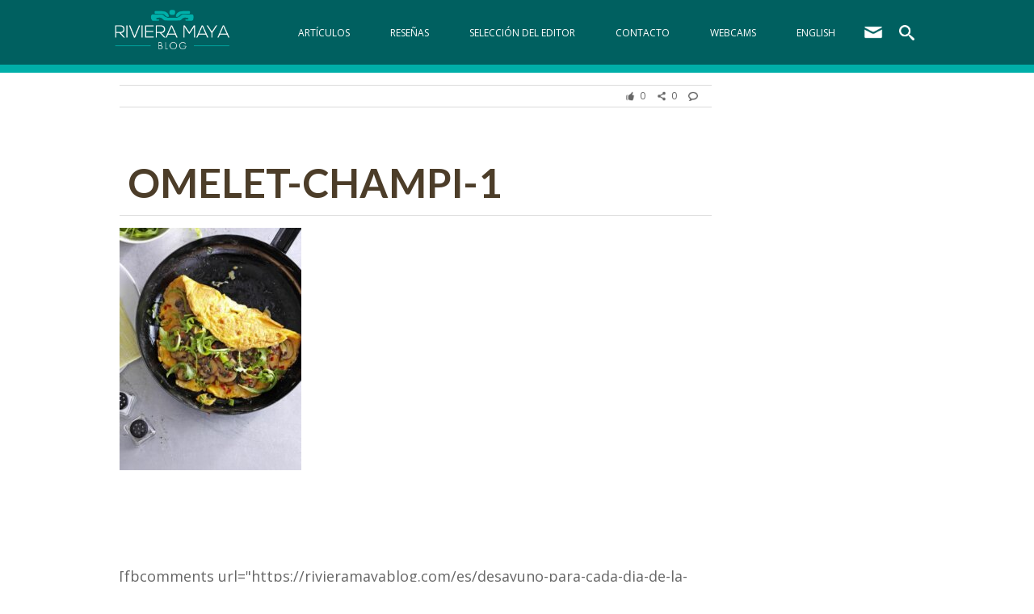

--- FILE ---
content_type: text/html; charset=UTF-8
request_url: https://rivieramayablog.com/es/gastronomia/desayuno-para-cada-dia-de-la-semana/attachment/omelet-champi-1/
body_size: 14550
content:
<!DOCTYPE html>
    <html lang="es-ES">
    <head>
<!-- Facebook Pixel Code -->
<script>
  !function(f,b,e,v,n,t,s)
  {if(f.fbq)return;n=f.fbq=function(){n.callMethod?
  n.callMethod.apply(n,arguments):n.queue.push(arguments)};
  if(!f._fbq)f._fbq=n;n.push=n;n.loaded=!0;n.version='2.0';
  n.queue=[];t=b.createElement(e);t.async=!0;
  t.src=v;s=b.getElementsByTagName(e)[0];
  s.parentNode.insertBefore(t,s)}(window, document,'script',
  'https://connect.facebook.net/en_US/fbevents.js');
  fbq('init', '246968452093837');
  fbq('track', 'PageView');
</script>
<noscript><img height="1" width="1" style="display:none"
  src="https://www.facebook.com/tr?id=246968452093837&ev=PageView&noscript=1"
/></noscript>
<!-- End Facebook Pixel Code -->
<!-- Google Tag Manager -->
<script>(function(w,d,s,l,i){w[l]=w[l]||[];w[l].push({'gtm.start':
new Date().getTime(),event:'gtm.js'});var f=d.getElementsByTagName(s)[0],
j=d.createElement(s),dl=l!='dataLayer'?'&l='+l:'';j.async=true;j.src=
'https://www.googletagmanager.com/gtm.js?id='+i+dl;f.parentNode.insertBefore(j,f);
})(window,document,'script','dataLayer','GTM-5FTJH2G');</script>
<!-- End Google Tag Manager -->
<!-- Google Tag Manager -->
<script>(function(w,d,s,l,i){w[l]=w[l]||[];w[l].push({'gtm.start':
new Date().getTime(),event:'gtm.js'});var f=d.getElementsByTagName(s)[0],
j=d.createElement(s),dl=l!='dataLayer'?'&l='+l:'';j.async=true;j.src=
'https://www.googletagmanager.com/gtm.js?id='+i+dl;f.parentNode.insertBefore(j,f);
})(window,document,'script','dataLayer','GTM-P2KKVDD');</script>
<!-- End Google Tag Manager -->
        <meta name='robots' content='index, follow, max-image-preview:large, max-snippet:-1, max-video-preview:-1' />

	<!-- This site is optimized with the Yoast SEO plugin v20.13 - https://yoast.com/wordpress/plugins/seo/ -->
	<link rel="canonical" href="https://rivieramayablog.com/wp-content/uploads/2020/04/omelet-champi-1.jpg" />
	<meta property="og:locale" content="es_ES" />
	<meta property="og:type" content="article" />
	<meta property="og:title" content="omelet-champi-1 &mdash; Riviera Maya Blog" />
	<meta property="og:url" content="https://rivieramayablog.com/wp-content/uploads/2020/04/omelet-champi-1.jpg" />
	<meta property="og:site_name" content="Riviera Maya Blog" />
	<meta property="og:image" content="https://rivieramayablog.com/es/gastronomia/desayuno-para-cada-dia-de-la-semana/attachment/omelet-champi-1" />
	<meta property="og:image:width" content="564" />
	<meta property="og:image:height" content="752" />
	<meta property="og:image:type" content="image/jpeg" />
	<script type="application/ld+json" class="yoast-schema-graph">{"@context":"https://schema.org","@graph":[{"@type":"WebPage","@id":"https://rivieramayablog.com/wp-content/uploads/2020/04/omelet-champi-1.jpg","url":"https://rivieramayablog.com/wp-content/uploads/2020/04/omelet-champi-1.jpg","name":"omelet-champi-1 &mdash; Riviera Maya Blog","isPartOf":{"@id":"https://rivieramayablog.com/es/#website"},"primaryImageOfPage":{"@id":"https://rivieramayablog.com/wp-content/uploads/2020/04/omelet-champi-1.jpg#primaryimage"},"image":{"@id":"https://rivieramayablog.com/wp-content/uploads/2020/04/omelet-champi-1.jpg#primaryimage"},"thumbnailUrl":"https://rivieramayablog.com/wp-content/uploads/2020/04/omelet-champi-1.jpg","datePublished":"2020-04-26T03:00:16+00:00","dateModified":"2020-04-26T03:00:16+00:00","breadcrumb":{"@id":"https://rivieramayablog.com/wp-content/uploads/2020/04/omelet-champi-1.jpg#breadcrumb"},"inLanguage":"es","potentialAction":[{"@type":"ReadAction","target":["https://rivieramayablog.com/wp-content/uploads/2020/04/omelet-champi-1.jpg"]}]},{"@type":"ImageObject","inLanguage":"es","@id":"https://rivieramayablog.com/wp-content/uploads/2020/04/omelet-champi-1.jpg#primaryimage","url":"https://rivieramayablog.com/wp-content/uploads/2020/04/omelet-champi-1.jpg","contentUrl":"https://rivieramayablog.com/wp-content/uploads/2020/04/omelet-champi-1.jpg","width":564,"height":752},{"@type":"BreadcrumbList","@id":"https://rivieramayablog.com/wp-content/uploads/2020/04/omelet-champi-1.jpg#breadcrumb","itemListElement":[{"@type":"ListItem","position":1,"name":"Home","item":"https://rivieramayablog.com/es/"},{"@type":"ListItem","position":2,"name":"Tu desayuno para cada día de la semana","item":"https://rivieramayablog.com/es/desayuno-para-cada-dia-de-la-semana/"},{"@type":"ListItem","position":3,"name":"omelet-champi-1"}]},{"@type":"WebSite","@id":"https://rivieramayablog.com/es/#website","url":"https://rivieramayablog.com/es/","name":"Riviera Maya Blog","description":"Experience Riviera Maya from a different perspective","potentialAction":[{"@type":"SearchAction","target":{"@type":"EntryPoint","urlTemplate":"https://rivieramayablog.com/es/?s={search_term_string}"},"query-input":"required name=search_term_string"}],"inLanguage":"es"}]}</script>
	<!-- / Yoast SEO plugin. -->


<link rel='dns-prefetch' href='//www.google.com' />
<link rel="alternate" type="application/rss+xml" title="Riviera Maya Blog &raquo; Comentario omelet-champi-1 del feed" href="https://rivieramayablog.com/es/desayuno-para-cada-dia-de-la-semana/omelet-champi-1/feed/" />
<script type="text/javascript">
window._wpemojiSettings = {"baseUrl":"https:\/\/s.w.org\/images\/core\/emoji\/14.0.0\/72x72\/","ext":".png","svgUrl":"https:\/\/s.w.org\/images\/core\/emoji\/14.0.0\/svg\/","svgExt":".svg","source":{"concatemoji":"https:\/\/rivieramayablog.com\/wp-includes\/js\/wp-emoji-release.min.js?ver=6.3.7"}};
/*! This file is auto-generated */
!function(i,n){var o,s,e;function c(e){try{var t={supportTests:e,timestamp:(new Date).valueOf()};sessionStorage.setItem(o,JSON.stringify(t))}catch(e){}}function p(e,t,n){e.clearRect(0,0,e.canvas.width,e.canvas.height),e.fillText(t,0,0);var t=new Uint32Array(e.getImageData(0,0,e.canvas.width,e.canvas.height).data),r=(e.clearRect(0,0,e.canvas.width,e.canvas.height),e.fillText(n,0,0),new Uint32Array(e.getImageData(0,0,e.canvas.width,e.canvas.height).data));return t.every(function(e,t){return e===r[t]})}function u(e,t,n){switch(t){case"flag":return n(e,"\ud83c\udff3\ufe0f\u200d\u26a7\ufe0f","\ud83c\udff3\ufe0f\u200b\u26a7\ufe0f")?!1:!n(e,"\ud83c\uddfa\ud83c\uddf3","\ud83c\uddfa\u200b\ud83c\uddf3")&&!n(e,"\ud83c\udff4\udb40\udc67\udb40\udc62\udb40\udc65\udb40\udc6e\udb40\udc67\udb40\udc7f","\ud83c\udff4\u200b\udb40\udc67\u200b\udb40\udc62\u200b\udb40\udc65\u200b\udb40\udc6e\u200b\udb40\udc67\u200b\udb40\udc7f");case"emoji":return!n(e,"\ud83e\udef1\ud83c\udffb\u200d\ud83e\udef2\ud83c\udfff","\ud83e\udef1\ud83c\udffb\u200b\ud83e\udef2\ud83c\udfff")}return!1}function f(e,t,n){var r="undefined"!=typeof WorkerGlobalScope&&self instanceof WorkerGlobalScope?new OffscreenCanvas(300,150):i.createElement("canvas"),a=r.getContext("2d",{willReadFrequently:!0}),o=(a.textBaseline="top",a.font="600 32px Arial",{});return e.forEach(function(e){o[e]=t(a,e,n)}),o}function t(e){var t=i.createElement("script");t.src=e,t.defer=!0,i.head.appendChild(t)}"undefined"!=typeof Promise&&(o="wpEmojiSettingsSupports",s=["flag","emoji"],n.supports={everything:!0,everythingExceptFlag:!0},e=new Promise(function(e){i.addEventListener("DOMContentLoaded",e,{once:!0})}),new Promise(function(t){var n=function(){try{var e=JSON.parse(sessionStorage.getItem(o));if("object"==typeof e&&"number"==typeof e.timestamp&&(new Date).valueOf()<e.timestamp+604800&&"object"==typeof e.supportTests)return e.supportTests}catch(e){}return null}();if(!n){if("undefined"!=typeof Worker&&"undefined"!=typeof OffscreenCanvas&&"undefined"!=typeof URL&&URL.createObjectURL&&"undefined"!=typeof Blob)try{var e="postMessage("+f.toString()+"("+[JSON.stringify(s),u.toString(),p.toString()].join(",")+"));",r=new Blob([e],{type:"text/javascript"}),a=new Worker(URL.createObjectURL(r),{name:"wpTestEmojiSupports"});return void(a.onmessage=function(e){c(n=e.data),a.terminate(),t(n)})}catch(e){}c(n=f(s,u,p))}t(n)}).then(function(e){for(var t in e)n.supports[t]=e[t],n.supports.everything=n.supports.everything&&n.supports[t],"flag"!==t&&(n.supports.everythingExceptFlag=n.supports.everythingExceptFlag&&n.supports[t]);n.supports.everythingExceptFlag=n.supports.everythingExceptFlag&&!n.supports.flag,n.DOMReady=!1,n.readyCallback=function(){n.DOMReady=!0}}).then(function(){return e}).then(function(){var e;n.supports.everything||(n.readyCallback(),(e=n.source||{}).concatemoji?t(e.concatemoji):e.wpemoji&&e.twemoji&&(t(e.twemoji),t(e.wpemoji)))}))}((window,document),window._wpemojiSettings);
</script>
<style type="text/css">
img.wp-smiley,
img.emoji {
	display: inline !important;
	border: none !important;
	box-shadow: none !important;
	height: 1em !important;
	width: 1em !important;
	margin: 0 0.07em !important;
	vertical-align: -0.1em !important;
	background: none !important;
	padding: 0 !important;
}
</style>
	<link rel='stylesheet' id='structured-content-frontend-css' href='https://rivieramayablog.com/wp-content/plugins/structured-content/dist/blocks.style.build.css?ver=1.6.3' type='text/css' media='all' />
<link rel='stylesheet' id='wp-block-library-css' href='https://rivieramayablog.com/wp-includes/css/dist/block-library/style.min.css?ver=6.3.7' type='text/css' media='all' />
<style id='classic-theme-styles-inline-css' type='text/css'>
/*! This file is auto-generated */
.wp-block-button__link{color:#fff;background-color:#32373c;border-radius:9999px;box-shadow:none;text-decoration:none;padding:calc(.667em + 2px) calc(1.333em + 2px);font-size:1.125em}.wp-block-file__button{background:#32373c;color:#fff;text-decoration:none}
</style>
<style id='global-styles-inline-css' type='text/css'>
body{--wp--preset--color--black: #000000;--wp--preset--color--cyan-bluish-gray: #abb8c3;--wp--preset--color--white: #ffffff;--wp--preset--color--pale-pink: #f78da7;--wp--preset--color--vivid-red: #cf2e2e;--wp--preset--color--luminous-vivid-orange: #ff6900;--wp--preset--color--luminous-vivid-amber: #fcb900;--wp--preset--color--light-green-cyan: #7bdcb5;--wp--preset--color--vivid-green-cyan: #00d084;--wp--preset--color--pale-cyan-blue: #8ed1fc;--wp--preset--color--vivid-cyan-blue: #0693e3;--wp--preset--color--vivid-purple: #9b51e0;--wp--preset--gradient--vivid-cyan-blue-to-vivid-purple: linear-gradient(135deg,rgba(6,147,227,1) 0%,rgb(155,81,224) 100%);--wp--preset--gradient--light-green-cyan-to-vivid-green-cyan: linear-gradient(135deg,rgb(122,220,180) 0%,rgb(0,208,130) 100%);--wp--preset--gradient--luminous-vivid-amber-to-luminous-vivid-orange: linear-gradient(135deg,rgba(252,185,0,1) 0%,rgba(255,105,0,1) 100%);--wp--preset--gradient--luminous-vivid-orange-to-vivid-red: linear-gradient(135deg,rgba(255,105,0,1) 0%,rgb(207,46,46) 100%);--wp--preset--gradient--very-light-gray-to-cyan-bluish-gray: linear-gradient(135deg,rgb(238,238,238) 0%,rgb(169,184,195) 100%);--wp--preset--gradient--cool-to-warm-spectrum: linear-gradient(135deg,rgb(74,234,220) 0%,rgb(151,120,209) 20%,rgb(207,42,186) 40%,rgb(238,44,130) 60%,rgb(251,105,98) 80%,rgb(254,248,76) 100%);--wp--preset--gradient--blush-light-purple: linear-gradient(135deg,rgb(255,206,236) 0%,rgb(152,150,240) 100%);--wp--preset--gradient--blush-bordeaux: linear-gradient(135deg,rgb(254,205,165) 0%,rgb(254,45,45) 50%,rgb(107,0,62) 100%);--wp--preset--gradient--luminous-dusk: linear-gradient(135deg,rgb(255,203,112) 0%,rgb(199,81,192) 50%,rgb(65,88,208) 100%);--wp--preset--gradient--pale-ocean: linear-gradient(135deg,rgb(255,245,203) 0%,rgb(182,227,212) 50%,rgb(51,167,181) 100%);--wp--preset--gradient--electric-grass: linear-gradient(135deg,rgb(202,248,128) 0%,rgb(113,206,126) 100%);--wp--preset--gradient--midnight: linear-gradient(135deg,rgb(2,3,129) 0%,rgb(40,116,252) 100%);--wp--preset--font-size--small: 13px;--wp--preset--font-size--medium: 20px;--wp--preset--font-size--large: 36px;--wp--preset--font-size--x-large: 42px;--wp--preset--spacing--20: 0.44rem;--wp--preset--spacing--30: 0.67rem;--wp--preset--spacing--40: 1rem;--wp--preset--spacing--50: 1.5rem;--wp--preset--spacing--60: 2.25rem;--wp--preset--spacing--70: 3.38rem;--wp--preset--spacing--80: 5.06rem;--wp--preset--shadow--natural: 6px 6px 9px rgba(0, 0, 0, 0.2);--wp--preset--shadow--deep: 12px 12px 50px rgba(0, 0, 0, 0.4);--wp--preset--shadow--sharp: 6px 6px 0px rgba(0, 0, 0, 0.2);--wp--preset--shadow--outlined: 6px 6px 0px -3px rgba(255, 255, 255, 1), 6px 6px rgba(0, 0, 0, 1);--wp--preset--shadow--crisp: 6px 6px 0px rgba(0, 0, 0, 1);}:where(.is-layout-flex){gap: 0.5em;}:where(.is-layout-grid){gap: 0.5em;}body .is-layout-flow > .alignleft{float: left;margin-inline-start: 0;margin-inline-end: 2em;}body .is-layout-flow > .alignright{float: right;margin-inline-start: 2em;margin-inline-end: 0;}body .is-layout-flow > .aligncenter{margin-left: auto !important;margin-right: auto !important;}body .is-layout-constrained > .alignleft{float: left;margin-inline-start: 0;margin-inline-end: 2em;}body .is-layout-constrained > .alignright{float: right;margin-inline-start: 2em;margin-inline-end: 0;}body .is-layout-constrained > .aligncenter{margin-left: auto !important;margin-right: auto !important;}body .is-layout-constrained > :where(:not(.alignleft):not(.alignright):not(.alignfull)){max-width: var(--wp--style--global--content-size);margin-left: auto !important;margin-right: auto !important;}body .is-layout-constrained > .alignwide{max-width: var(--wp--style--global--wide-size);}body .is-layout-flex{display: flex;}body .is-layout-flex{flex-wrap: wrap;align-items: center;}body .is-layout-flex > *{margin: 0;}body .is-layout-grid{display: grid;}body .is-layout-grid > *{margin: 0;}:where(.wp-block-columns.is-layout-flex){gap: 2em;}:where(.wp-block-columns.is-layout-grid){gap: 2em;}:where(.wp-block-post-template.is-layout-flex){gap: 1.25em;}:where(.wp-block-post-template.is-layout-grid){gap: 1.25em;}.has-black-color{color: var(--wp--preset--color--black) !important;}.has-cyan-bluish-gray-color{color: var(--wp--preset--color--cyan-bluish-gray) !important;}.has-white-color{color: var(--wp--preset--color--white) !important;}.has-pale-pink-color{color: var(--wp--preset--color--pale-pink) !important;}.has-vivid-red-color{color: var(--wp--preset--color--vivid-red) !important;}.has-luminous-vivid-orange-color{color: var(--wp--preset--color--luminous-vivid-orange) !important;}.has-luminous-vivid-amber-color{color: var(--wp--preset--color--luminous-vivid-amber) !important;}.has-light-green-cyan-color{color: var(--wp--preset--color--light-green-cyan) !important;}.has-vivid-green-cyan-color{color: var(--wp--preset--color--vivid-green-cyan) !important;}.has-pale-cyan-blue-color{color: var(--wp--preset--color--pale-cyan-blue) !important;}.has-vivid-cyan-blue-color{color: var(--wp--preset--color--vivid-cyan-blue) !important;}.has-vivid-purple-color{color: var(--wp--preset--color--vivid-purple) !important;}.has-black-background-color{background-color: var(--wp--preset--color--black) !important;}.has-cyan-bluish-gray-background-color{background-color: var(--wp--preset--color--cyan-bluish-gray) !important;}.has-white-background-color{background-color: var(--wp--preset--color--white) !important;}.has-pale-pink-background-color{background-color: var(--wp--preset--color--pale-pink) !important;}.has-vivid-red-background-color{background-color: var(--wp--preset--color--vivid-red) !important;}.has-luminous-vivid-orange-background-color{background-color: var(--wp--preset--color--luminous-vivid-orange) !important;}.has-luminous-vivid-amber-background-color{background-color: var(--wp--preset--color--luminous-vivid-amber) !important;}.has-light-green-cyan-background-color{background-color: var(--wp--preset--color--light-green-cyan) !important;}.has-vivid-green-cyan-background-color{background-color: var(--wp--preset--color--vivid-green-cyan) !important;}.has-pale-cyan-blue-background-color{background-color: var(--wp--preset--color--pale-cyan-blue) !important;}.has-vivid-cyan-blue-background-color{background-color: var(--wp--preset--color--vivid-cyan-blue) !important;}.has-vivid-purple-background-color{background-color: var(--wp--preset--color--vivid-purple) !important;}.has-black-border-color{border-color: var(--wp--preset--color--black) !important;}.has-cyan-bluish-gray-border-color{border-color: var(--wp--preset--color--cyan-bluish-gray) !important;}.has-white-border-color{border-color: var(--wp--preset--color--white) !important;}.has-pale-pink-border-color{border-color: var(--wp--preset--color--pale-pink) !important;}.has-vivid-red-border-color{border-color: var(--wp--preset--color--vivid-red) !important;}.has-luminous-vivid-orange-border-color{border-color: var(--wp--preset--color--luminous-vivid-orange) !important;}.has-luminous-vivid-amber-border-color{border-color: var(--wp--preset--color--luminous-vivid-amber) !important;}.has-light-green-cyan-border-color{border-color: var(--wp--preset--color--light-green-cyan) !important;}.has-vivid-green-cyan-border-color{border-color: var(--wp--preset--color--vivid-green-cyan) !important;}.has-pale-cyan-blue-border-color{border-color: var(--wp--preset--color--pale-cyan-blue) !important;}.has-vivid-cyan-blue-border-color{border-color: var(--wp--preset--color--vivid-cyan-blue) !important;}.has-vivid-purple-border-color{border-color: var(--wp--preset--color--vivid-purple) !important;}.has-vivid-cyan-blue-to-vivid-purple-gradient-background{background: var(--wp--preset--gradient--vivid-cyan-blue-to-vivid-purple) !important;}.has-light-green-cyan-to-vivid-green-cyan-gradient-background{background: var(--wp--preset--gradient--light-green-cyan-to-vivid-green-cyan) !important;}.has-luminous-vivid-amber-to-luminous-vivid-orange-gradient-background{background: var(--wp--preset--gradient--luminous-vivid-amber-to-luminous-vivid-orange) !important;}.has-luminous-vivid-orange-to-vivid-red-gradient-background{background: var(--wp--preset--gradient--luminous-vivid-orange-to-vivid-red) !important;}.has-very-light-gray-to-cyan-bluish-gray-gradient-background{background: var(--wp--preset--gradient--very-light-gray-to-cyan-bluish-gray) !important;}.has-cool-to-warm-spectrum-gradient-background{background: var(--wp--preset--gradient--cool-to-warm-spectrum) !important;}.has-blush-light-purple-gradient-background{background: var(--wp--preset--gradient--blush-light-purple) !important;}.has-blush-bordeaux-gradient-background{background: var(--wp--preset--gradient--blush-bordeaux) !important;}.has-luminous-dusk-gradient-background{background: var(--wp--preset--gradient--luminous-dusk) !important;}.has-pale-ocean-gradient-background{background: var(--wp--preset--gradient--pale-ocean) !important;}.has-electric-grass-gradient-background{background: var(--wp--preset--gradient--electric-grass) !important;}.has-midnight-gradient-background{background: var(--wp--preset--gradient--midnight) !important;}.has-small-font-size{font-size: var(--wp--preset--font-size--small) !important;}.has-medium-font-size{font-size: var(--wp--preset--font-size--medium) !important;}.has-large-font-size{font-size: var(--wp--preset--font-size--large) !important;}.has-x-large-font-size{font-size: var(--wp--preset--font-size--x-large) !important;}
.wp-block-navigation a:where(:not(.wp-element-button)){color: inherit;}
:where(.wp-block-post-template.is-layout-flex){gap: 1.25em;}:where(.wp-block-post-template.is-layout-grid){gap: 1.25em;}
:where(.wp-block-columns.is-layout-flex){gap: 2em;}:where(.wp-block-columns.is-layout-grid){gap: 2em;}
.wp-block-pullquote{font-size: 1.5em;line-height: 1.6;}
</style>
<link rel='stylesheet' id='ctct_form_styles-css' href='https://rivieramayablog.com/wp-content/plugins/constant-contact-forms/assets/css/style.css?ver=2.6.0' type='text/css' media='all' />
<link rel='stylesheet' id='toc-screen-css' href='https://rivieramayablog.com/wp-content/plugins/table-of-contents-plus/screen.min.css?ver=2406' type='text/css' media='all' />
<style id='toc-screen-inline-css' type='text/css'>
div#toc_container {width: 50%;}div#toc_container ul li {font-size: 110%;}
</style>
<script type='text/javascript' src='https://rivieramayablog.com/wp-includes/js/jquery/jquery.min.js?ver=3.7.0' id='jquery-core-js'></script>
<script type='text/javascript' src='https://rivieramayablog.com/wp-includes/js/jquery/jquery-migrate.min.js?ver=3.4.1' id='jquery-migrate-js'></script>
<link rel="https://api.w.org/" href="https://rivieramayablog.com/wp-json/" /><link rel="alternate" type="application/json" href="https://rivieramayablog.com/wp-json/wp/v2/media/4926" /><link rel="EditURI" type="application/rsd+xml" title="RSD" href="https://rivieramayablog.com/xmlrpc.php?rsd" />
<meta name="generator" content="WordPress 6.3.7" />
<link rel='shortlink' href='https://rivieramayablog.com/?p=4926' />
<link rel="alternate" type="application/json+oembed" href="https://rivieramayablog.com/wp-json/oembed/1.0/embed?url=https%3A%2F%2Frivieramayablog.com%2Fes%2Fdesayuno-para-cada-dia-de-la-semana%2Fomelet-champi-1%2F" />
<link rel="alternate" type="text/xml+oembed" href="https://rivieramayablog.com/wp-json/oembed/1.0/embed?url=https%3A%2F%2Frivieramayablog.com%2Fes%2Fdesayuno-para-cada-dia-de-la-semana%2Fomelet-champi-1%2F&#038;format=xml" />
<!-- No hay ninguna versión amphtml disponible para esta URL. -->        <meta charset="utf-8">
        <title>omelet-champi-1 &mdash; Riviera Maya Blog</title>
        <meta name="viewport" content="width=device-width, initial-scale=1">
        <meta property="fb:pages" content="814614408677281"/>
        <link rel="stylesheet" type="text/css" href="https://rivieramayablog.com/wp-content/themes/rivieramayablog/css/normalize.css">
        <link rel="stylesheet" type="text/css" href="https://rivieramayablog.com/wp-content/themes/rivieramayablog/css/webflow.css">
        <link rel="stylesheet" href="https://resources.velasresorts.com/css/modal.min.css">
        <link rel="stylesheet" type="text/css" href="https://rivieramayablog.com/wp-content/themes/rivieramayablog/css/rm-blog.css?v=1.0.0">
        <link rel="stylesheet" type="text/css" href="https://rivieramayablog.com/wp-content/themes/rivieramayablog/css/pace.css">
        <script type="text/javascript" src="https://ajax.googleapis.com/ajax/libs/jquery/1.11.1/jquery.min.js"></script>
        <script src="https://ajax.googleapis.com/ajax/libs/webfont/1.4.7/webfont.js"></script>
        <script type="text/javascript" src="https://rivieramayablog.com/wp-content/themes/rivieramayablog/js/modernizr.js"></script>
        <script type="text/javascript" src="https://rivieramayablog.com/wp-content/themes/rivieramayablog/js/pace.js"></script>
        <script type="text/javascript" src="https://rivieramayablog.com/wp-content/themes/rivieramayablog/js/jquery.tweetHighlighted.js"></script>
        <link rel="shortcut icon" type="image/x-icon" href="https://rivieramayablog.com/wp-content/themes/rivieramayablog/images/favicon.ico">
                <script type="text/javascript">
            $(function() {
                $('body').tweetHighlighted({
                     node: '<a href="#"><img src="https://rivieramayablog.com/wp-content/themes/rivieramayablog/images/twitter.png" width="24px" height="24px" alt="tweet icon"></a>',
                     cssClass: 'cat-item',
                     minLength: 6,
                     maxLength: 144 * 2,
                     //extra: '',
                     via: 'RivieraMayaBlog',
                     popupArgs: 'width=600,height=600,toolbar=0,location=0'
                });
          });
        </script>
                <script>
            function PopupCenter(pageURL, title,w,h) {
                var left = (screen.width/2)-(w/2);
                var top = (screen.height/2)-(h/2);
                var targetWin = window.open (pageURL, title, 'toolbar=no, location=no, directories=no, status=no, menubar=no, scrollbars=no, resizable=no, copyhistory=no, width='+w+', height='+h+', top='+top+', left='+left);
            } 
        </script>
        <link href='https://fonts.googleapis.com/css?family=Lato:300,400,700,300italic|Open+Sans:400,300,700' rel='stylesheet' type='text/css'>
    </head><style>
    @media (max-width: 768px){
        .subscription{
            width:100%;
            margin:0px !important;
        }
        .ctct-form{
            display: flex;
            flex-direction: column;
        }
        .publicity{
            display:block !important;
        }
        .banner-sidebar{
            display: none;
        }
        .side-saamal{
            display:none;
        }
        #reservation_box{
            display:none;
        }
        .sidebar{
            display:none;
        }
        
    }
    @media (min-width:769px){
        #reservation_box2{
            display:none;
        }
    }
    #label-more-info{
        color: white;
        margin: 10px 0px 10px 0px;
    }
    #widget_reservation{
        position: fixed;
        top: 90px;
        right: 0px;
        height: 50px;
        background-color: #44B2B7;
        color: white;
        max-width: 300px;
        width: 200px;
    }
    #widget_reservation h5 {
        display: block;
        margin: 10px auto;
        padding-right: 20%;
        padding-left: 20%;
        background-color: transparent;
        background-image: unset;
        background-position: 50% 50%;
        background-repeat: repeat-x;
        font-size: 25px;
        line-height: 25px;
        cursor: pointer;
    }
    #reservation_box{
        width: 100%;
        top: 90px;
        right: 0px;
        background-color: #44B2B7;
        text-align: center;
        padding-top: 15px;
    }
    #reservation_box label{
        color: white;
        margin: 10px 0px 10px 0px;
    }
    #reservation_box label input{
        width: 90%;
        height: 30px;
        margin: 10px;
        float: none;
        border-width: 0 0 1px;
        border-top-style: none;
        border-right-style: none;
        border-left-style: none;
        text-align: center;
        cursor: pointer;
        color: grey;
    }
    #reservation_box button.close{
        top: 0px;
        float: right;
        color: white;
        background-color: transparent;
        border: none;
        font-size: xx-large;
    }
    #reservation_box button.reservar{
        background-color: #db9f58;
        color: white;
        padding: 10px;
        margin-bottom: 15px;
        font-size: large;
        border: 1px solid;
        border-color: white;
    }
    #reservation_box button.ofertas{
        background-color: #db9f58;
        color: white;
        padding: 10px;
        margin-bottom: 15px;
        font-size: large;
        border: 1px solid;
        border-color: white;
    }
    #response{
        background-color: transparent;
        color: white;
        padding: 10px;
        margin-bottom: 15px;
        font-size: large;
    }
    #response span{ 
        background-color: transparent;
        color: white;
        font-size: large;
        text-align:center;
    }
    
    .datarangepicker .calendar-table td.active{
        background-color: #44B2B7 !important;
    }
    #reservation_box2{
        text-align: center;
        padding-top: 15px;
        position: sticky;
        max-width: 100%;
        width: 100%;
        background-color: #44B2B7;
        bottom: 0px;
        color: white;
        z-index: 4;
        text-align: center;
        transition: 0.3s;
        height: 75px;
        overflow-y: hidden;
    }
    #reservation_box2 label{
        color: white;
        margin: 10px 0px 10px 0px;
    }
    #reservation_box2 label input{
        width: 90%;
        height: 30px;
        margin: 10px;
        float: none;
        border-width: 0 0 1px;
        border-top-style: none;
        border-right-style: none;
        border-left-style: none;
        text-align: center;
        cursor: pointer;
        color: grey;
    }
    #reservation_box2 button.close{
        top: 0px;
        float: right;
        color: white;
        background-color: transparent;
        border: none;
        font-size: xx-large;
    }
    #reservation_box2 button.reservar{
        background-color: #db9f58;
        color: white;
        padding: 10px;
        margin-bottom: 15px;
        font-size: large;
        border: 1px solid;
        border-color: white;
    }
    #reservation_box2 button.ofertas{
        background-color: #db9f58;
        color: white;
        padding: 10px;
        margin-bottom: 15px;
        font-size: large;
        border: 1px solid;
        border-color: white;
    }
    .subscription h4{
        color: white;
    }
    .ctct-submit{
        background-color: #db9f58;
        margin: 15px 0px 15px 0px;
        border: none;
        width:100%;
        color: #fff;
        border: 1px solid;
        border-color: white;
        font-size: large;
        
    }
    .ctct-email{
        background-color: #F1F1F1;
        margin: 15px 0px 15px 0px;
        width:100%;
        border: 2px solid rgba(51,51,51,.1);
    }
    .ctct-disclosure{
        display:none;
    }
    .subscription{
        width:100%;
        margin: 100px 0px 100px 0px;
        background-color: #44B2B7;
        color:white;
        padding:15px;
    }
    .subscription p{
        color:white;
    }
    .publicity .close {
        position: absolute;
        right: 0px;
        top: -3px;
        cursor:pointer;
        font-weight: bolder;
        font-size: x-large;
    }
</style>
<body>
<script> window.fbAsyncInit = function() { FB.init({ appId : '559183751130868', xfbml : true, version : 'v2.12' }); FB.AppEvents.logPageView(); }; (function(d, s, id){ var js, fjs = d.getElementsByTagName(s)[0]; if (d.getElementById(id)) {return;} js = d.createElement(s); js.id = id; js.src = "https://connect.facebook.net/en_US/sdk.js"; fjs.parentNode.insertBefore(js, fjs); }(document, 'script', 'facebook-jssdk')); </script>
    
    <nav class="w-hidden-medium w-hidden-small w-hidden-tiny nav-desk">
    <div class="nav-bg"></div>
    <div class="w-hidden-medium w-hidden-small w-hidden-tiny w-clearfix wrapper">
        <a class="w-inline-block logo" href="/es/">
            <img src="https://rivieramayablog.com/wp-content/themes/rivieramayablog/images/logo_rm_blog.png" width="150" alt="Riviera Maya Blog">
        </a>
        
            <div class="menu-navegacion-principal-container"><ul class="w-list-unstyled w-clearfix desk-nav"><li class="desk-nav-item"><a  class="menu-item menu-item-type-post_type menu-item-object-page current_page_parent menu-item-5610 w-inline-block desk-nav-link navlink" href="https://rivieramayablog.com/es/inicio/articulos/">Artículos</a></li>
<li class="desk-nav-item"><a  class="menu-item menu-item-type-taxonomy menu-item-object-category menu-item-14451 w-inline-block desk-nav-link navlink" href="https://rivieramayablog.com/es/category/resenas/">Reseñas</a></li>
<li class="desk-nav-item"><a  class="menu-item menu-item-type-post_type menu-item-object-page menu-item-5642 w-inline-block desk-nav-link navlink" href="https://rivieramayablog.com/es/seleccion-del-editor/">Selección del Editor</a></li>
<li class="desk-nav-item"><a  class="menu-item menu-item-type-post_type menu-item-object-page menu-item-5717 w-inline-block desk-nav-link navlink" href="https://rivieramayablog.com/es/contacto/">Contacto</a></li>
<li class="desk-nav-item"><a  class="menu-item menu-item-type-post_type menu-item-object-page menu-item-15929 w-inline-block desk-nav-link navlink" href="https://rivieramayablog.com/es/camaras/">Webcams</a></li>
<li class="desk-nav-item"><a  class="lang-item lang-item-2 lang-item-en no-translation lang-item-first menu-item menu-item-type-custom menu-item-object-custom menu-item-5612-en w-inline-block desk-nav-link navlink" href="https://rivieramayablog.com/" hreflang="en-US" lang="en-US">English</a></li>
<li class="desk-nav-item">
                <a class="w-inline-block desk-nav-link" href="mailto:contacto@rivieramayablog.com">
                    <img class="newsletter" src="https://rivieramayablog.com/wp-content/themes/rivieramayablog/images/mail.png" width="24" alt="54354a33b5b770fc173c96a4_mail.png">
                </a>
            </li>
            <li class="desk-nav-item">
                <a class="w-inline-block desk-nav-link" href="#">
                    <img class="search_magnifier" src="https://rivieramayablog.com/wp-content/themes/rivieramayablog/images/search.png" width="19" alt="54354b0c176fc81a7db6d52d_search.png" data-ix="show-search">
                </a>
            </li></ul></div>    </div>
    <div class="w-hidden-medium w-hidden-small w-hidden-tiny hidden_newsletter">
        <div class="w-container">
            <div class="w-form search_form">
                <form class="w-clearfix" id="email-form" name="email-form" data-name="Email Form">
                    <input class="w-input search_input" id="name-6" type="text" placeholder="Subscribe to newsletter" name="name-6" data-name="Name 6">
                    <input class="w-button search_button" type="submit" value="Submit" data-wait="Please wait...">
                </form>
                <div class="w-form-done success_message">
                    <p>Thank you! Your submission has been received!</p>
                </div>
                <div class="w-form-fail">
                    <p>Oops! Something went wrong while submitting the form :(</p>
                </div>
            </div>
        </div>
    </div>
    <div class="w-hidden-medium w-hidden-small w-hidden-tiny hidden_search">
        <div class="w-container">
            <div class="w-form search_form">
                <form class="w-clearfix" id="email-form" name="email-form" data-name="Email Form" action="/es/" method="get">
                    <input class="w-input search_input" id="name-5" type="text" placeholder="Buscar un articulo" value="" name="s" data-name="Name 5">
                    <input class="w-button search_button" type="submit" value="Buscar" data-wait="Please wait...">
                </form>
            </div>
        </div>
    </div>
</nav>    <div class="w-nav w-hidden-main navbar" data-collapse="medium" data-animation="over-left" data-duration="400" data-contain="1">
    <div class="w-container nav-container">
        <nav class="w-nav-menu nav-menu" role="navigation">
            <div class="menu-navegacion-principal-container"><ul id="menu-navegacion-principal-1" class="menu"><a  class="menu-item menu-item-type-post_type menu-item-object-page current_page_parent menu-item-5610 w-inline-block w-nav-link navlink_mob" href="https://rivieramayablog.com/es/inicio/articulos/">Artículos</a>
<a  class="menu-item menu-item-type-taxonomy menu-item-object-category menu-item-14451 w-inline-block w-nav-link navlink_mob" href="https://rivieramayablog.com/es/category/resenas/">Reseñas</a>
<a  class="menu-item menu-item-type-post_type menu-item-object-page menu-item-5642 w-inline-block w-nav-link navlink_mob" href="https://rivieramayablog.com/es/seleccion-del-editor/">Selección del Editor</a>
<a  class="menu-item menu-item-type-post_type menu-item-object-page menu-item-5717 w-inline-block w-nav-link navlink_mob" href="https://rivieramayablog.com/es/contacto/">Contacto</a>
<a  class="menu-item menu-item-type-post_type menu-item-object-page menu-item-15929 w-inline-block w-nav-link navlink_mob" href="https://rivieramayablog.com/es/camaras/">Webcams</a>
<a  class="lang-item lang-item-2 lang-item-en no-translation lang-item-first menu-item menu-item-type-custom menu-item-object-custom menu-item-5612-en w-inline-block w-nav-link navlink_mob" href="https://rivieramayablog.com/" hreflang="en-US" lang="en-US">English</a>
</ul></div>        </nav>
        <div class="w-nav-button menu-button">
            <div class="w-icon-nav-menu"></div>
        </div>
        <a class="w-inline-block logo-devices" href="/es/">
            <img src="https://rivieramayablog.com/wp-content/themes/rivieramayablog/images/logo_devs.png" width="47" alt="Riviera Maya Blog">
        </a>
    </div>
</div>            <div class="main-section">
                <div class="image_header " >
            <div class="wrapper"></div>
        </div>
                <section class="post_title_slider_container ">
              <div class="wrapper">
               <div class="w-row">
                                  </div>
              </div>
           </section>
        <div class="wrapper">
            <div class="w-row">
                <div class="w-col w-col-9 w-clearfix post_content">
                    <div class="w-clearfix view_all">
                        <!--<div class="author author_detail">
                                                     25 abril, 2020                        </div> -->
                        <div class="loved detail-loved presocial">
                            <a class="w-inline-block comments tweet" href="https://rivieramayablog.com/es/desayuno-para-cada-dia-de-la-semana/omelet-champi-1/">
                                 
                                 
                            </a>
                            <a class="w-inline-block comments fb_like" href="https://rivieramayablog.com/es/desayuno-para-cada-dia-de-la-semana/omelet-champi-1/">
                                0                            </a>
                            <a class="w-inline-block comments fb_share" href="https://rivieramayablog.com/es/desayuno-para-cada-dia-de-la-semana/omelet-champi-1/">
                                0                            </a>
                            <a class="w-inline-block comments" href="https://rivieramayablog.com/es/desayuno-para-cada-dia-de-la-semana/omelet-champi-1/">
                                <fb:comments-count href=https://rivieramayablog.com/es/desayuno-para-cada-dia-de-la-semana/omelet-champi-1/></fb:comments-count>
                            </a>
                        </div>
                                            </div>
                                                           <div class="w-row"> 
                   
                                       <h4 class="cat-single "></h4>
                    </div>
                    <h1 class="post_title">omelet-champi-1</h1>
                                        <article class="article">
                    <p class="attachment"><a href='https://rivieramayablog.com/wp-content/uploads/2020/04/omelet-champi-1.jpg'><img loading="lazy" width="225" height="300" src="https://rivieramayablog.com/wp-content/uploads/2020/04/omelet-champi-1-225x300.jpg" class="attachment-medium size-medium" alt="" decoding="async" srcset="https://rivieramayablog.com/wp-content/uploads/2020/04/omelet-champi-1-225x300.jpg 225w, https://rivieramayablog.com/wp-content/uploads/2020/04/omelet-champi-1-113x150.jpg 113w, https://rivieramayablog.com/wp-content/uploads/2020/04/omelet-champi-1.jpg 564w" sizes="(max-width: 225px) 100vw, 225px" /></a></p>
                    </article>

                    <!-- Go to www.addthis.com/dashboard to customize your tools -->
                    <script type="text/javascript" src="//s7.addthis.com/js/300/addthis_widget.js#pubid=ra-543edbac20755191" async></script>
                    <!-- Go to www.addthis.com/dashboard to customize your tools -->
                    <div class="addthis_sharing_toolbox"></div>
                    <div class="clear">&nbsp;</div>
                    [fbcomments url="https://rivieramayablog.com/es/desayuno-para-cada-dia-de-la-semana/omelet-champi-1/" count="off" num="20" ]                    <h5><span class="related_title">Relacionados</span></h5>
                    <div class="related_post">
                        <ul class="w-list-unstyled w-clearfix listing inside_list">
                                                        <li class="listing-item related" data-ix="listing-item-appears">
                                <figure class="listing-thumb"  style="background-image: url('https://rivieramayablog.com/wp-content/uploads/2025/11/LIFESTYLE-Grand-Velas-Los-Cabos-Velas-Resorts-17large.1728923450-1-800x600.jpg');background-size:cover;" >
                                    <div class="category_listing "><a href="https://rivieramayablog.com/es/category/consejos-de-viaje/" rel="category tag">Consejos de viaje</a></div>
                                    <a class="thumb-link-top" href="https://rivieramayablog.com/es/35-datos-curiosos-sobre-velas-resorts-para-celebrar-su-aniversario/">&nbsp;</a>
                                    <div class="social-thumbs">
                                        <ul class="w-list-unstyled social-thumbs-list">
                                                <li class="social-thumb-item">
                                                    <a class="w-inline-block" target="_blank" onclick="PopupCenter('http://www.facebook.com/sharer.php?u=https://rivieramayablog.com/es/35-datos-curiosos-sobre-velas-resorts-para-celebrar-su-aniversario/', 'Facebook Share',600,400);">
                                                        <img src="https://rivieramayablog.com/wp-content/themes/rivieramayablog/images/social_icons_gv-02.png" width="35" alt="5407828156501ce4113fa762_social_icons_gv-02.png">
                                                    </a>
                                                </li>
                                                <li class="social-thumb-item">
                                                    <a class="w-inline-block" target="_blank" onclick="PopupCenter('http://twitter.com/share?url=https://rivieramayablog.com/es/35-datos-curiosos-sobre-velas-resorts-para-celebrar-su-aniversario/', 'Tweet this',600,400);">
                                                        <img src="https://rivieramayablog.com/wp-content/themes/rivieramayablog/images/social_icons_gv-03.png" width="35" alt="54078297b4ba23e5115021d5_social_icons_gv-03.png">
                                                    </a>
                                                </li>
                                                <li class="social-thumb-item">
                                                    <a class="w-inline-block" target="_blank" onclick="PopupCenter('https://plus.google.com/share?url=https://rivieramayablog.com/es/35-datos-curiosos-sobre-velas-resorts-para-celebrar-su-aniversario/', 'Google Plus Share',600,400);">
                                                        <img src="https://rivieramayablog.com/wp-content/themes/rivieramayablog/images/social_icons_gv-04.png" width="35" alt="540782a256501ce4113fa764_social_icons_gv-04.png">
                                                    </a>
                                                </li>
                                            </ul>
                                    </div>
                                    <a class="thumb-link-bottom" href="https://rivieramayablog.com/es/35-datos-curiosos-sobre-velas-resorts-para-celebrar-su-aniversario/">&nbsp;</a>
                                </figure>
                                <div class="listing-content">
                                    <h2><a class="title-link" href="https://rivieramayablog.com/es/35-datos-curiosos-sobre-velas-resorts-para-celebrar-su-aniversario/">35 datos curiosos sobre Velas Resorts para celebrar su aniversario</a></h2>
                                    <div class="author">Sofi Hernández</div>
                                    <p>¡El festejo ha comenzado! El 20 de noviembre, Velas Resorts celebra un hito extraordinario: 35 años de transformar la hotelería en México. Te invitamos a&#8230;</p>
                                </div>
                                <div class="fader">
                                    <div class="loved">
                                       <a class="w-inline-block comments tweet" href="https://rivieramayablog.com/es/35-datos-curiosos-sobre-velas-resorts-para-celebrar-su-aniversario/">
                                             
                                        </a>
                                        <a class="w-inline-block comments fb_like" href="https://rivieramayablog.com/es/35-datos-curiosos-sobre-velas-resorts-para-celebrar-su-aniversario/">
                                            0                                        </a>
                                        <a class="w-inline-block comments fb_share" href="https://rivieramayablog.com/es/35-datos-curiosos-sobre-velas-resorts-para-celebrar-su-aniversario/">
                                            0                                        </a>
                                        <a class="w-inline-block comments" href="https://rivieramayablog.com/es/35-datos-curiosos-sobre-velas-resorts-para-celebrar-su-aniversario/">
                                            <fb:comments-count href=https://rivieramayablog.com/es/35-datos-curiosos-sobre-velas-resorts-para-celebrar-su-aniversario/></fb:comments-count>
                                        </a>
                                    </div>
                                </div>
                                <div class="w-clearfix item-share">
                                    <div class="listing-dates">
                                        <div>20 noviembre, 2025</div>
                                    </div><a class="button" href="https://rivieramayablog.com/es/35-datos-curiosos-sobre-velas-resorts-para-celebrar-su-aniversario/">Leer más</a>
                                </div>
                            </li>
                                                        <li class="listing-item related" data-ix="listing-item-appears">
                                <figure class="listing-thumb"  style="background-image: url('https://rivieramayablog.com/wp-content/uploads/2025/11/Experiencias-inolvidables-Buen-Fin-bienestar-800x600.jpg');background-size:cover;" >
                                    <div class="category_listing "><a href="https://rivieramayablog.com/es/category/consejos-de-viaje/" rel="category tag">Consejos de viaje</a>, <a href="https://rivieramayablog.com/es/category/cosas-que-hacer/" rel="category tag">Cosas que hacer</a></div>
                                    <a class="thumb-link-top" href="https://rivieramayablog.com/es/este-buen-fin-invierte-en-experiencias-inolvidables/">&nbsp;</a>
                                    <div class="social-thumbs">
                                        <ul class="w-list-unstyled social-thumbs-list">
                                                <li class="social-thumb-item">
                                                    <a class="w-inline-block" target="_blank" onclick="PopupCenter('http://www.facebook.com/sharer.php?u=https://rivieramayablog.com/es/este-buen-fin-invierte-en-experiencias-inolvidables/', 'Facebook Share',600,400);">
                                                        <img src="https://rivieramayablog.com/wp-content/themes/rivieramayablog/images/social_icons_gv-02.png" width="35" alt="5407828156501ce4113fa762_social_icons_gv-02.png">
                                                    </a>
                                                </li>
                                                <li class="social-thumb-item">
                                                    <a class="w-inline-block" target="_blank" onclick="PopupCenter('http://twitter.com/share?url=https://rivieramayablog.com/es/este-buen-fin-invierte-en-experiencias-inolvidables/', 'Tweet this',600,400);">
                                                        <img src="https://rivieramayablog.com/wp-content/themes/rivieramayablog/images/social_icons_gv-03.png" width="35" alt="54078297b4ba23e5115021d5_social_icons_gv-03.png">
                                                    </a>
                                                </li>
                                                <li class="social-thumb-item">
                                                    <a class="w-inline-block" target="_blank" onclick="PopupCenter('https://plus.google.com/share?url=https://rivieramayablog.com/es/este-buen-fin-invierte-en-experiencias-inolvidables/', 'Google Plus Share',600,400);">
                                                        <img src="https://rivieramayablog.com/wp-content/themes/rivieramayablog/images/social_icons_gv-04.png" width="35" alt="540782a256501ce4113fa764_social_icons_gv-04.png">
                                                    </a>
                                                </li>
                                            </ul>
                                    </div>
                                    <a class="thumb-link-bottom" href="https://rivieramayablog.com/es/este-buen-fin-invierte-en-experiencias-inolvidables/">&nbsp;</a>
                                </figure>
                                <div class="listing-content">
                                    <h2><a class="title-link" href="https://rivieramayablog.com/es/este-buen-fin-invierte-en-experiencias-inolvidables/">Este Buen Fin, invierte en experiencias inolvidables</a></h2>
                                    <div class="author">Verónica Toro</div>
                                    <p>El calendario avanza y, con él, llega uno de los momentos más esperados del año: las ofertas del Buen Fin. Aunque es fácil dejarse llevar&#8230;</p>
                                </div>
                                <div class="fader">
                                    <div class="loved">
                                       <a class="w-inline-block comments tweet" href="https://rivieramayablog.com/es/este-buen-fin-invierte-en-experiencias-inolvidables/">
                                             
                                        </a>
                                        <a class="w-inline-block comments fb_like" href="https://rivieramayablog.com/es/este-buen-fin-invierte-en-experiencias-inolvidables/">
                                            0                                        </a>
                                        <a class="w-inline-block comments fb_share" href="https://rivieramayablog.com/es/este-buen-fin-invierte-en-experiencias-inolvidables/">
                                            0                                        </a>
                                        <a class="w-inline-block comments" href="https://rivieramayablog.com/es/este-buen-fin-invierte-en-experiencias-inolvidables/">
                                            <fb:comments-count href=https://rivieramayablog.com/es/este-buen-fin-invierte-en-experiencias-inolvidables/></fb:comments-count>
                                        </a>
                                    </div>
                                </div>
                                <div class="w-clearfix item-share">
                                    <div class="listing-dates">
                                        <div>11 noviembre, 2025</div>
                                    </div><a class="button" href="https://rivieramayablog.com/es/este-buen-fin-invierte-en-experiencias-inolvidables/">Leer más</a>
                                </div>
                            </li>
                                                        <li class="listing-item related" data-ix="listing-item-appears">
                                <figure class="listing-thumb"  style="background-image: url('https://rivieramayablog.com/wp-content/uploads/2025/10/taller-tortilla-1-800x600.jpg');background-size:cover;" >
                                    <div class="category_listing "><a href="https://rivieramayablog.com/es/category/gastronomia/" rel="category tag">Gastronomía</a></div>
                                    <a class="thumb-link-top" href="https://rivieramayablog.com/es/por-que-la-tortilla-es-la-joya-indiscutible-de-la-gastronomia-mexicana/">&nbsp;</a>
                                    <div class="social-thumbs">
                                        <ul class="w-list-unstyled social-thumbs-list">
                                                <li class="social-thumb-item">
                                                    <a class="w-inline-block" target="_blank" onclick="PopupCenter('http://www.facebook.com/sharer.php?u=https://rivieramayablog.com/es/por-que-la-tortilla-es-la-joya-indiscutible-de-la-gastronomia-mexicana/', 'Facebook Share',600,400);">
                                                        <img src="https://rivieramayablog.com/wp-content/themes/rivieramayablog/images/social_icons_gv-02.png" width="35" alt="5407828156501ce4113fa762_social_icons_gv-02.png">
                                                    </a>
                                                </li>
                                                <li class="social-thumb-item">
                                                    <a class="w-inline-block" target="_blank" onclick="PopupCenter('http://twitter.com/share?url=https://rivieramayablog.com/es/por-que-la-tortilla-es-la-joya-indiscutible-de-la-gastronomia-mexicana/', 'Tweet this',600,400);">
                                                        <img src="https://rivieramayablog.com/wp-content/themes/rivieramayablog/images/social_icons_gv-03.png" width="35" alt="54078297b4ba23e5115021d5_social_icons_gv-03.png">
                                                    </a>
                                                </li>
                                                <li class="social-thumb-item">
                                                    <a class="w-inline-block" target="_blank" onclick="PopupCenter('https://plus.google.com/share?url=https://rivieramayablog.com/es/por-que-la-tortilla-es-la-joya-indiscutible-de-la-gastronomia-mexicana/', 'Google Plus Share',600,400);">
                                                        <img src="https://rivieramayablog.com/wp-content/themes/rivieramayablog/images/social_icons_gv-04.png" width="35" alt="540782a256501ce4113fa764_social_icons_gv-04.png">
                                                    </a>
                                                </li>
                                            </ul>
                                    </div>
                                    <a class="thumb-link-bottom" href="https://rivieramayablog.com/es/por-que-la-tortilla-es-la-joya-indiscutible-de-la-gastronomia-mexicana/">&nbsp;</a>
                                </figure>
                                <div class="listing-content">
                                    <h2><a class="title-link" href="https://rivieramayablog.com/es/por-que-la-tortilla-es-la-joya-indiscutible-de-la-gastronomia-mexicana/">Por qué la tortilla es la joya indiscutible de la gastronomía mexicana</a></h2>
                                    <div class="author">Sofi Hernández</div>
                                    <p>Mucho antes de la llegada de los españoles, una masa plana sin levadura ya había asegurado su lugar como cimiento de la civilización azteca. La&#8230;</p>
                                </div>
                                <div class="fader">
                                    <div class="loved">
                                       <a class="w-inline-block comments tweet" href="https://rivieramayablog.com/es/por-que-la-tortilla-es-la-joya-indiscutible-de-la-gastronomia-mexicana/">
                                             
                                        </a>
                                        <a class="w-inline-block comments fb_like" href="https://rivieramayablog.com/es/por-que-la-tortilla-es-la-joya-indiscutible-de-la-gastronomia-mexicana/">
                                            0                                        </a>
                                        <a class="w-inline-block comments fb_share" href="https://rivieramayablog.com/es/por-que-la-tortilla-es-la-joya-indiscutible-de-la-gastronomia-mexicana/">
                                            0                                        </a>
                                        <a class="w-inline-block comments" href="https://rivieramayablog.com/es/por-que-la-tortilla-es-la-joya-indiscutible-de-la-gastronomia-mexicana/">
                                            <fb:comments-count href=https://rivieramayablog.com/es/por-que-la-tortilla-es-la-joya-indiscutible-de-la-gastronomia-mexicana/></fb:comments-count>
                                        </a>
                                    </div>
                                </div>
                                <div class="w-clearfix item-share">
                                    <div class="listing-dates">
                                        <div>27 octubre, 2025</div>
                                    </div><a class="button" href="https://rivieramayablog.com/es/por-que-la-tortilla-es-la-joya-indiscutible-de-la-gastronomia-mexicana/">Leer más</a>
                                </div>
                            </li>
                                                    </ul>
                    </div>
                </div>
               
                <div class="w-col w-col-3 sidebar" style="position:sticky; top:100px;">
                                        
                                                    <div class="banner-sidebar">
                            

                            
                            


                            </div> 
                         
                </div>
            </div>
                            <div class="publicity" style="text-align: center; padding-top: 15px; position: sticky; max-width: 100%; width: 100%; bottom: 0px; color: white; z-index: 4; text-align: center; transition: 0.3s; height: auto; overflow-y: hidden; padding-bottom:0px; display:none;">
                       
                </div>
                        
        </div>
        
                    </div>
        <script type="text/javascript" src="https://cdn.jsdelivr.net/jquery/latest/jquery.min.js"></script>
        <link rel="stylesheet" href="https://use.fontawesome.com/releases/v5.0.13/css/all.css">
        <script>
        
        </script>
                <script>
            $(document).ready(function(){
                $('.publicity .close').click(function(){
                    $('.publicity').css('height','0')
                })
            });
        </script>
    </div>
    
    <footer class="footer">
        <div class="wrapper foot">
            <div class="w-row">
                <div class="w-col w-col-4 foot_col">
                   <h4>Social</h4>
                    <ul class="social">
                        <li class="social_item">
                            <a class="w-inline-block" target="_blank" href="https://twitter.com/RivieraMayaBlog">
                                <img src="https://rivieramayablog.com/wp-content/themes/rivieramayablog/images/twitter_1.png" width="22" alt="Twitter">
                            </a>
                        </li>
                        <li class="social_item">
                            <a class="w-inline-block" target="_blank" href=" https://www.facebook.com/RivieraMayaBlog/">
                                <img src="https://rivieramayablog.com/wp-content/themes/rivieramayablog/images/facebook_1.png" width="22" alt="Twitter">
                            </a>
                        </li>
                        <li class="social_item">
                            <a class="w-inline-block" target="_blank" href="https://plus.google.com/u/0/113184564679500692680/posts">
                                <img src="https://rivieramayablog.com/wp-content/themes/rivieramayablog/images/googleplus.png" width="22" alt="Google Plus">
                            </a>
                        </li>
                        <li class="social_item">
                            <a class="w-inline-block" target="_blank" href="https://www.youtube.com/channel/UCDdoIdfwBWJbel_1JxTWRgw">
                                <img src="https://rivieramayablog.com/wp-content/themes/rivieramayablog/images/youtube.png" width="22" alt="Pinterest">
                            </a>
                        </li>
                        <li class="social_item">
                            <a class="w-inline-block" href="mailto:contacto@rivieramayablog.com">
                                <img src="https://rivieramayablog.com/wp-content/themes/rivieramayablog/images/mail.png" alt="Email">
                            </a>
                        </li>
                        <li class="social_item">
                            <a class="w-inline-block" target="_blank" href="http://rivieramayablog.com/feed">
                                <img src="https://rivieramayablog.com/wp-content/themes/rivieramayablog/images/feed.png" width="22" alt="RSS Feed">
                            </a>
                        </li>
                    </ul>
                    <a class="twitter-timeline" href="https://twitter.com/RivieraMayaBlog" data-theme="light" data-chrome="nofooter" data-widget-id="523506634488705024">Tweets por @RivieraMayaBlog</a>
                    <script>!function(d,s,id){var js,fjs=d.getElementsByTagName(s)[0],p=/^http:/.test(d.location)?'http':'https';if(!d.getElementById(id)){js=d.createElement(s);js.id=id;js.src=p+"://platform.twitter.com/widgets.js";fjs.parentNode.insertBefore(js,fjs);}}(document,"script","twitter-wjs");</script>
                    <p class="footer-parragraph"></p>
                </div>
                <div class="w-col w-col-4 foot_col second_col">
                    <h4>Buscar</h4>
                    <div class="w-form search_form">
                        <form class="w-clearfix" id="email-form" name="email-form" data-name="Email Form" action="/es/" method="get">
                            <input class="w-input search_input" id="name-5" type="text" placeholder="Buscar un articulo" value="" name="s" data-name="Name 5">
                            <input class="w-button search_button" type="submit" value="Buscar" data-wait="Please wait...">
                        </form>
                    </div>
                </div>
                <script src="https://code.jquery.com/jquery-3.2.1.min.js"></script>
<script src="https://cdnjs.cloudflare.com/ajax/libs/toastr.js/2.0.1/js/toastr.js"></script>
                
<style>
    .search_input, input{
        margin-bottom: 13px;
    }
    </style>
                <div class="w-col w-col-4 w-clearfix foot_col">
                    <div class="w-form search_form">
						<h4 style="">Entérate de las novedades de <br>Riviera Maya</h4>                    <form method="post" id="formulario" class="sizemovil">
  <input class="campo" type="email" id="email" name="EMAIL" placeholder="E-mail" ><br>
  <input class="campo" type="text" id="fname" name="FNAME" placeholder="First Name:" ><br>
  <input class="campo" type="text" id="lname" name="LNAME" placeholder="Last Name" ><br>
  <input hidden class="campo" type="text" id="lang" name="LANG" placeholder="ES" value="ES"><br>
  <input style="background-color:#41b2b2;cursor:pointer;color:white;text-align: center !important;" class="campo" type="submit" value="Subscribe" onclick="resetForm()">
  <div id="mensaje"></div>
</form>

<script>
var htmlLang = document.documentElement.lang.toLowerCase(); // Obtener el atributo lang de <html> en minúsculas

function cambiarIdiomaFormulario() {
  var formulario = document.getElementById('formulario');

  switch (htmlLang) {
    case 'en-us':
      formulario.setAttribute('lang', 'en-US');
      formulario.setAttribute('dir', 'ltr'); // Dirección del texto: izquierda a derecha
      document.getElementById('email').setAttribute('placeholder', 'E-mail');
      document.getElementById('fname').setAttribute('placeholder', 'First Name:');
      document.getElementById('lname').setAttribute('placeholder', 'Last Name');
	  document.getElementById('lang').setAttribute('value', 'EN');
      document.querySelector('input[type="submit"]').setAttribute('value', 'Subscribe');
      break;
    case 'es-es':
      formulario.setAttribute('lang', 'es-ES');
      formulario.setAttribute('dir', 'ltr'); // Dirección del texto: izquierda a derecha
      document.getElementById('email').setAttribute('placeholder', 'Correo electrónico');
      document.getElementById('fname').setAttribute('placeholder', 'Nombre');
      document.getElementById('lname').setAttribute('placeholder', 'Apellido');
	  document.getElementById('lang').setAttribute('value', 'ES');
      document.querySelector('input[type="submit"]').setAttribute('value', 'Suscribirse');
      break;
    default:
      // Por defecto, usar español
      formulario.setAttribute('lang', 'es');
      formulario.setAttribute('dir', 'ltr'); // Dirección del texto: izquierda a derecha
      document.getElementById('email').setAttribute('placeholder', 'Correo electrónico');
      document.getElementById('fname').setAttribute('placeholder', 'Nombre');
      document.getElementById('lname').setAttribute('placeholder', 'Apellido');
	  document.getElementById('lang').setAttribute('value', 'ES');
      document.querySelector('input[type="submit"]').setAttribute('value', 'Suscribirse');
      break;
  }
}

// Llamar a la función para cambiar el idioma al cargar la página
document.addEventListener('DOMContentLoaded', function() {
  cambiarIdiomaFormulario();
});
</script>
						<link href="https://cdnjs.cloudflare.com/ajax/libs/toastr.js/2.0.1/css/toastr.css" rel="stylesheet"/>
				<script src="https://cdnjs.cloudflare.com/ajax/libs/toastr.js/2.0.1/js/toastr.js"></script>
<script>
  
  
$(document).ready(function() {
  $('#formulario').submit(function(event) {
    event.preventDefault();
    
    // Validar campos antes de enviar
    var email = $('#email').val().trim();
    var nombre = $('#fname').val().trim();
    var apellido = $('#lname').val().trim();
    
    if (email === '' || nombre === '' || apellido === '') {
      // Si algún campo está vacío, mostrar mensaje de error
      toastr.error('Por favor completa todos los campos.');
      return;
    }
    
    
    var formData = $(this).serialize();
    var spreadsheetId = '17yVtaFEuEy3kFPJDaq8GzU7dWB2vFVWksO9RsolzG3o'; // Reemplaza con tu ID de hoja de cálculo
    
    // URL de Google Apps Script
    var url = 'https://script.google.com/macros/s/AKfycbwFydyk2hphog46DNOMdoggZNkNQ_Iw0LHJkqk1Badu-PGoOjsjQmPDMbxAQq0EjnZ_/exec';
    
    // Envío de datos mediante AJAX
    $.ajax({
      url: url,
      method: 'GET',
      dataType: 'json',
      data: formData + '&sheet_id=' + spreadsheetId,
      success: function(response) {
        
        $('#formulario')[0].reset();
      },
      error: function(error) {
        //alert('Error al enviar datos');
        //toastr.error('Error al enviar datos');
        toastr.success('Datos enviados correctamente');
        $('#formulario')[0].reset();
      }
    });
  });
});
</script>
                        

                    </div>
                    
                </div>
            </div>
        </div>
        <div>Derechos Reservados Riviera Maya Blog  2025®</div>
    </footer>
</div>
 

    <!--<div class="modal fade" id="popup-suscribe" tabindex="-1" role="dialog" aria-labelledby="myModalLabel">
        <div class="modal-dialog" role="document">
            <div id="wrapper-popup" style="background-image: url('https://resources.velasresorts.com/images/rivieramaya_popup_blog.png')">
                <div class="cerrar">X</div>
                <div class="overlay">
                    <div class="text-center">
                        <img src="https://resources.velasresorts.com/images/rivieramaya_logo_blog.png" alt="">
                        <p class="start"><strong></strong></p>
                        <span></span>
                    </div>
                                    </div>
            </div>
        </div>
    </div> -->

<script type="text/javascript" src="https://rivieramayablog.com/wp-content/themes/rivieramayablog/js/main.js"></script>
<script type="text/javascript" src="https://rivieramayablog.com/wp-content/themes/rivieramayablog/js/webflow.js"></script>
<!--[if lte IE 9]><script src="https://cdnjs.cloudflare.com/ajax/libs/placeholders/3.0.2/placeholders.min.js"></script><![endif]-->
    <script src="https://resources.velasresorts.com/js/modal.min.js"></script>
<script>
    $(function () {
        $('#popup-suscribe .cerrar').on('click', function () {
            $('#popup-suscribe').modal('hide');
        });
    });
    $(document).scroll(function() {
        if ($(window).scrollTop() > 150) {
            $('.nav-bg').fadeIn('slow');
        } else {
            $('.nav-bg').fadeOut('slow');
        }
        $('.nav-desk, .nav-bg').css({'height': $(this).scrollTop() > 150 ? '60px' : '80px'});
        $('.navlink').css({'padding': $(this).scrollTop() > 150 ? '22px 25px' : '32px 25px'});
        $('.navlink').css({'color': $(this).scrollTop() > 150 ? '#005c5c' : '#FFFFFF'});
        $('.current-menu-item').css({'color': $(this).scrollTop() > 150 ? '#FFFFFF' : '#FFFFFF'});
        $('.logo img').attr('src', $(this).scrollTop() > 150 ? 'https://rivieramayablog.com/wp-content/themes/rivieramayablog/images/logo_devs.png' : 'https://rivieramayablog.com/wp-content/themes/rivieramayablog/images/logo_rm_blog.png');
        $('.logo img').attr('width', $(this).scrollTop() > 150 ? '55' : '150');
        $('.hidden_newsletter, .hidden_search').css('position', $(this).scrollTop() > 150 ? 'relative' : '');
        $('.hidden_newsletter, .hidden_search').css('top', $(this).scrollTop() > 150 ? '-3px' : '');
        $('.newsletter').css('padding', $(this).scrollTop() > 150 ? '18px 0px' : '');
        $('.newsletter').attr('src', $(this).scrollTop() > 150 ? 'https://rivieramayablog.com/wp-content/themes/rivieramayablog/images/mail_2.png' : 'https://rivieramayablog.com/wp-content/themes/rivieramayablog/images/mail.png');
        $('.search_magnifier').css('padding', $(this).scrollTop() > 150 ? '21px 0px' : '');
        $('.search_magnifier').attr('src', $(this).scrollTop() > 150 ? 'https://rivieramayablog.com/wp-content/themes/rivieramayablog/images/search_1.png' : 'https://rivieramayablog.com/wp-content/themes/rivieramayablog/images/search.png');
    });
    $(document).ready(function(){
        if (window.location.href.indexOf("reviews") > -1 || window.location.href.indexOf("resenas") > -1) {
            $('.sb_banner, .publicity').css('display', 'none');
        }
        $('.editors-item').first().addClass( 'editors-first' );

        $('#ctct-submitted').on('click', function(e) {
            if($(e.currentTarget).parents('form')[0].checkValidity()) {
                let email = $(e.currentTarget).parents('form').find('.ctct-email').val()
                let lista = window.location.pathname.includes('/es/') ? 'Sáamal | Consolidados | Español' : 'Sáamal | Consolidados | Inglés'
                // debugger
                $.ajax({
                    url:'https://hooks.zapier.com/hooks/catch/2121921/8mgotd/',
                    data: {
                        email: email,
                        lsita: lista
                    }
                })
            }
        })
    });
</script>
         <script>
            $(document).scroll(function() {
                if ($(window).scrollTop() > 2500) {
                    $('#popup-suscribe').modal('show');
                }
                $('#popup-suscribe').on('hidden.bs.modal', function (e) {
                    $(this).remove();
                });
                
            });
        </script>
    <script>

  (function(i,s,o,g,r,a,m){i['GoogleAnalyticsObject']=r;i[r]=i[r]||function(){

  (i[r].q=i[r].q||[]).push(arguments)},i[r].l=1*new Date();a=s.createElement(o),

  m=s.getElementsByTagName(o)[0];a.async=1;a.src=g;m.parentNode.insertBefore(a,m)

  })(window,document,'script','//www.google-analytics.com/analytics.js','ga');

 

  ga('create', 'UA-55839841-1', 'auto');

  ga('send', 'pageview');

 

</script><script>window.wpsc_print_css_uri = 'https://rivieramayablog.com/wp-content/plugins/structured-content/dist/print.css';</script><script type='text/javascript' src='https://rivieramayablog.com/wp-content/plugins/structured-content/dist/app.build.js?ver=1.6.3' id='structured-content-frontend-js'></script>
<script type='text/javascript' src='https://rivieramayablog.com/wp-content/plugins/constant-contact-forms/assets/js/ctct-plugin-recaptcha-v2.min.js?ver=2.6.0' id='recaptcha-v2-js'></script>
<script async="async" defer type='text/javascript' src='//www.google.com/recaptcha/api.js?onload=renderReCaptcha&#038;render=explicit&#038;ver=2.6.0' id='recaptcha-lib-v2-js'></script>
<script type='text/javascript' src='https://rivieramayablog.com/wp-content/plugins/constant-contact-forms/assets/js/ctct-plugin-frontend.min.js?ver=2.6.0' id='ctct_frontend_forms-js'></script>
<script type='text/javascript' id='disqus_count-js-extra'>
/* <![CDATA[ */
var countVars = {"disqusShortname":"rivieramayablog"};
/* ]]> */
</script>
<script type='text/javascript' src='https://rivieramayablog.com/wp-content/plugins/disqus-comment-system/public/js/comment_count.js?ver=3.1.1' id='disqus_count-js'></script>
<script type='text/javascript' id='disqus_embed-js-extra'>
/* <![CDATA[ */
var embedVars = {"disqusConfig":{"integration":"wordpress 3.1.1"},"disqusIdentifier":"4926 http:\/\/rivieramayablog.com\/wp-content\/uploads\/2020\/04\/omelet-champi-1.jpg","disqusShortname":"rivieramayablog","disqusTitle":"omelet-champi-1","disqusUrl":"https:\/\/rivieramayablog.com\/es\/desayuno-para-cada-dia-de-la-semana\/omelet-champi-1\/","postId":"4926"};
/* ]]> */
</script>
<script type='text/javascript' src='https://rivieramayablog.com/wp-content/plugins/disqus-comment-system/public/js/comment_embed.js?ver=3.1.1' id='disqus_embed-js'></script>
<script type='text/javascript' id='toc-front-js-extra'>
/* <![CDATA[ */
var tocplus = {"visibility_show":"show","visibility_hide":"hide","width":"50%"};
/* ]]> */
</script>
<script type='text/javascript' src='https://rivieramayablog.com/wp-content/plugins/table-of-contents-plus/front.min.js?ver=2406' id='toc-front-js'></script>
</body>
</html>

--- FILE ---
content_type: text/css
request_url: https://rivieramayablog.com/wp-content/themes/rivieramayablog/css/rm-blog.css?v=1.0.0
body_size: 8292
content:
.author,.category_listing,.desktop-menu-item,.first_item_title,body{font-family:'Open Sans',sans-serif}h1,h3{margin-top:20px}h4,h6{margin-top:10px;margin-bottom:10px}h1,h2,h3,h4,h6{margin-bottom:10px}#wrapper-popup .text-center,h5{text-align:center}.first_item_title,h1{font-style:normal;text-transform:uppercase}#wrapper-popup .start,.desktop-menu-item,.desktop-menu-link,.first_item_title,.listing_link,h1{text-transform:uppercase}.image_slider_info,.photo_credits{text-shadow:#000 1px 1px 2px;right:0}.listing-content,.listing_excerpt_wrapper,.search_results_container,.video-item{overflow-x:hidden;overflow-y:hidden}body{background-color:#fff;color:#666;font-size:14px}h1,h2,h3,h4,h5,h6{font-family:Lato,sans-serif}h1{padding-left:10px;color:#007676;font-size:50px;line-height:47px;font-weight:700}h2,h3,h4,h5,h6,p a strong,p strong{font-weight:400}h2{margin-top:0;color:#000;font-size:20px;line-height:22px}h3{font-size:24px;line-height:30px}h4{font-size:18px;line-height:24px}h5{display:block;margin:10px auto;padding-right:20%;padding-left:20%;background-color:transparent;background-image:url(../images/line.png);background-position:50% 50%;background-repeat:repeat-x;font-size:25px;line-height:25px}.home_slider,.listing-thumb,.listing-thumb:hover,.slide1{background-repeat:no-repeat}h6{font-size:12px;line-height:18px}.modal{background-color:rgba(0,0,0,.4)}#wrapper-popup{width:100%;max-width:600px;background-size:cover;height:425px;position:relative;margin-top:20vh;font-family:Lato}#wrapper-popup .cerrar{position:absolute;top:0;right:0;z-index:100;font-size:15px;background-color:#7e5f55;color:#fff;padding:3px 7px;cursor:pointer}#wrapper-popup .overlay{background-color:rgba(255,255,255,.8);position:absolute;right:0;width:250px;top:0;z-index:2;height:100%;padding:0 5px}#wrapper-popup img{max-width:170px;margin:0 auto;display:inline-block}#wrapper-popup .start{font-size:18px;margin:-20px 0 0}#wrapper-popup .start strong{color:#7e5f55!important}a,p a strong{color:inherit}#wrapper-popup span{color:#7e5f55;display:inline-block;font-size:16px}#wrapper-popup form{margin-left:20px}#wrapper-popup form input{border:none;border-bottom:2px solid #337ab7;background-color:transparent;margin:10px auto;width:90%;color:#7e5f55;padding:2px 5px!important}#wrapper-popup form input:focus{outline:0}#wrapper-popup form button[type=submit]{background-color:#506da4;color:#fff;text-transform:uppercase;padding:5px 10px 10px!important;letter-spacing:1px;font-size:20px;height:inherit!important;border:none!important;width:80%;margin-left:10px;transition:all .5s ease}#wrapper-popup form button[type=submit] span{color:#fff}#wrapper-popup form button[type=submit]:hover{background-color:#7e5f55}a{text-decoration:none}img{height:auto}p{margin-bottom:35px;clear:none;color:#696969;line-height:21px}p a{color:#9C95B6!important}p a:hover{color:#5097cc!important}p strong{color:#444}.button,.wp-pagenavi a,.wp-pagenavi span{display:inline-block;padding:5px 10px;background-color:transparent;color:#005c5c;text-align:center}.article{margin-bottom:60px;display:inline-block}.page_content p{line-height:23px;font-size:18px}.wp-pagenavi{float:right}.wp-pagenavi a,.wp-pagenavi span{float:left;-webkit-transition:all .5s ease;-o-transition:all .5s ease;transition:all .5s ease;text-decoration:none}.button,.listing_link{-webkit-transition:all .5s ease;-o-transition:all .5s ease;text-decoration:none}.button{float:right;transition:all .5s ease;font-size:12px}.button:hover,.wp-pagenavi a:hover,.wp-pagenavi span.current,.wp-pagenavi span:hover{background-color:#41b2b2;color:#fff}.wp-caption{background-color:snow;padding:7px;border-radius:4px;margin-bottom:10px}.wp-caption-text{margin:5px 0 0;text-align:left!important;font-size:12px}.button.error-button{margin-right:10px;margin-left:0;float:right;clear:none;border:1px solid #dbdbdb;background-color:transparent;color:#fff}.button.error-button:hover{background-color:#41b2b2}.button.editors-button{color:#fff}.button.editors-button:hover{background-color:#005c5c}.desktop-navigation{position:fixed;top:55px;width:20%;height:100%;border-right:1px solid #dbdbdb;background-color:#fff}.desktop-logo{padding:15px}.menu{padding:0}.current-menu-item{background-color:#00afa9!important}.desktop-menu-item{padding:0;border-bottom:0 none rgba(102,102,102,.49);background-color:transparent;color:#fff;font-size:13px;text-align:right}.desktop-menu-item:hover{border-right:0 none #666;background-color:transparent}.desktop-menu-item.desktop-cats{padding-top:10px;padding-bottom:10px}body .fb-comments iframe{position:inherit;min-height:auto}.desktop-menu-link{width:100%;padding:10px 35px 10px 15px;-webkit-transition:background-color .5s ease,color .5s ease;-o-transition:background-color .5s ease,color .5s ease;transition:background-color .5s ease,color .5s ease;color:#ad2bad;font-size:20px;text-decoration:none}.desktop-menu-link:hover{background-color:#e42692;color:#fff}.desktop-menu-link.desktop-cats-item{padding-top:2px;padding-bottom:2px}.content-container{width:80%;padding-top:113px;padding-right:20px;padding-left:20px;float:right;color:#666;font-size:14px}.menu-link-sub{padding-top:0;padding-bottom:0;font-size:13px}.search-box{display:block;width:70%;height:32px;margin-bottom:0;float:left;border-bottom:0 none transparent}.widget{margin:15px 0;display:inline-block;width:100%}.search_button,.send_button,.widget input[type=submit]{height:30px;margin-top:0;padding-top:5px;padding-bottom:5px;background-color:#41b2b2;color:#FFF;border:none}.send_button{width:10%;float:left}.search_button,.widget input[type=submit]{width:29%;float:right}.heading_container{display:block;width:80%;float:right}.home_blog_item{position:relative;display:inline-block;width:32%;margin-right:1%;margin-bottom:1%;padding-bottom:0;float:left;border:1px solid #dbdbdb;box-shadow:none}.home_blog_item.first{position:relative;width:98%;box-shadow:none}.w-slide{background-position:center}.listing-thumb,.listing-thumb.thumb-2:hover,.video-item{background-position:50% 50%}.blog_item_home_content{position:relative;top:-15px;width:96%;margin-right:2%;margin-left:2%;padding:10px 5px;border-top:6px solid #e42692;background-color:#fff}.blog_item_home_content.first_content{position:static;display:inline-block;width:45%;margin-right:0;margin-left:0;padding-left:15px;float:right}.listing_link{padding:5px 10px;float:right;transition:all .5s ease;color:#e42692}.listing_link:hover{background-color:#e42692;color:#fff}.home_thumb_container{position:absolute;width:100%;height:52%}.home_thumb_container.first_thumb_home{position:absolute;display:inline-block;width:55%;height:100%;float:left;background-image:url(../images/GVRM_web.jpg);background-position:50% 50%;background-size:cover;background-repeat:no-repeat}.thumb-link-bottom,.thumb-link-top{display:block;width:100%;height:30%;position:absolute;z-index:1}.thumb-link-top{top:0}.thumb-link-bottom{bottom:0}.author,.category_listing,.search_form,.social_item{display:inline-block}.category_listing{position:absolute;left:0;top:0;z-index:1;padding:5px 10px;float:left;background-color:#005c5c;color:#fff;font-weight:200}.header,.top_bar{position:fixed;z-index:5}.category_listing.cat-2{background-color:#f71568}.category_listing.cat-3{background-color:#6b9169}.category_listing.cat-4{background-color:#3b3400}.category_listing.editor-s-cat,.footer{background-color:#005c5c}.category_listing.cat_post_detail{padding:10px 20px;font-size:18px}.header,.title_bg{background-color:#fff}.author{padding-top:0;padding-bottom:0;float:none;color:#41b2b2;font-size:12px;font-weight:400}.author.author_detail{padding-top:4px;padding-bottom:4px;float:left}.autor{margin-top:10px;padding-top:10px;padding-bottom:10px;border-top:1px solid #dbdbdb;color:#666}.header,.social{padding-top:0;padding-bottom:0}.listing_excerpt_wrapper{height:122px}.listing_excerpt_wrapper.first_item_info_wrapper{height:130px;font-size:20px;line-height:26px}.section_title{width:98%;margin-top:20px;margin-bottom:20px;padding-right:0;padding-left:0;border:1px solid #dbdbdb;text-align:center}.listing,.search_form,.social{margin-bottom:0}.title_bg{width:50%;padding-right:15%;padding-left:15%}.header{top:55px;right:0;width:80%;height:43px;float:right;border-bottom:1px solid #dbdbdb}.social{margin-top:0;margin-right:2%;padding-left:0;float:left;text-align:right}.social_item{padding:6px 10px;border-right:0 none #dbdbdb;-webkit-transition:all .5s ease;-o-transition:all .5s ease;transition:all .5s ease}.social_item.social_last{border-right-style:none;border-right-width:0}.search_form{width:100%;margin-left:0;padding-top:1px;padding-bottom:1px;float:none}.form-reserve input,select{border:none;padding:5px 10px;color:#000;border-bottom:1px solid #000;width:90%;-webkit-appearance:none;border-radius:0;background-color:transparent}.form-reserve input:focus,select:focus{outline:0}.search_input,input{width:70%;height:30px;margin-bottom:0;float:left;border-width:0 0 1px;border-top-style:none;border-right-style:none;border-left-style:none}.success_message{padding-top:0;padding-bottom:0}.first_item_title{font-size:31px;line-height:32px}.top_bar{width:100%;height:55px;border-bottom:5px solid #f71568;background-color:#fff}.listing{margin-top:0;padding-top:50px;border-top:1px solid #dbdbdb;text-align:left}.listing.inside_list{padding-top:0;border-top-width:0}.item-share,.video-listing{border-top:1px solid #dbdbdb}.listing-item,.video-item{display:inline-block;border:1px solid #dbdbdb}.listing-item{position:relative;left:0;top:0;width:32%;height:auto;min-height:350px;margin-right:.5%;margin-bottom:45px;margin-left:.5%;padding-bottom:31px;float:left}.listing-item.related{width:32.33%}.item-share{position:absolute;left:0;right:0;bottom:0;height:30px;margin-right:10px;margin-left:10px}.listing-dates{padding:5px 10px;float:left;color:#005c5c;font-size:12px}.listing-dates.editors-dates{color:#fff;font-size:12px}.title-link,.video-listing-title{font-family:'Open Sans',sans-serif;font-size:25px;font-weight:200}.list-item-share{width:0;height:30px;min-width:140px;float:right}.listing-thumb{position:relative;height:235px;float:none;clear:none;background-color:#00afa9;background-image:url(../images/white-logo.png);background-size:contain;-webkit-transition:all .5s ease-in;-o-transition:all .5s ease-in;transition:all .5s ease-in}.slide1,.video-item{background-size:cover}.listing-thumb.thumb-2{background-image:url(../images/Beautiful-Beach-Landscape-1024x640.png);-webkit-transition:none 0s ease;-o-transition:none 0s ease;transition:none 0s ease}.listing-thumb.thumb-2:hover{background-image:url(../images/Beautiful-Beach-Landscape-1024x640.png);background-size:cover}.listing-thumb.thumb3{background-image:url(../images/Landscape_photography_tips_DCM128.shoot_core.main_.jpg)}.listing-thumb.thumb4{background-image:url(../images/Sunset-Landscape.jpg)}.listing-thumb.search_thumbs{width:20%;float:left}.listing-content{position:relative;left:0;top:0;height:165px;padding:10px;float:none;-webkit-transition:all .5s ease;-o-transition:all .5s ease;transition:all .5s ease}.title-link{-webkit-transition:color .5s ease;-o-transition:color .5s ease;transition:color .5s ease;color:#005c5c;text-decoration:none}.title-link:hover{color:#41b2b2}.title-link.editors-title{color:#fff;font-weight:200}.fader{position:absolute;left:0;right:0;bottom:30px;height:40px;background-image:-webkit-linear-gradient(bottom,#fff 47%,rgba(255,255,255,.49));background-image:-o-linear-gradient(bottom,#fff 47%,rgba(255,255,255,.49));background-image:linear-gradient(to top,#fff 47%,rgba(255,255,255,.49))}.fader.editors-fader{background-image:-webkit-linear-gradient(bottom,#41b2b2 47%,rgba(65,178,178,.59));background-image:-o-linear-gradient(bottom,#41b2b2 47%,rgba(65,178,178,.59));background-image:linear-gradient(to top,#41b2b2 47%,rgba(65,178,178,.59))}.video-listing{margin-top:0;margin-bottom:35px;padding-top:50px;text-align:center}.video-item{position:relative;width:230px;height:230px;margin:10px 6px;border-radius:200px;background-image:url(../images/chiclets-tree-canopy-tour.jpg)}.video-item.videothumb2{width:230px;height:230px;background-image:url(../images/Freefall-skydive.jpeg)}.video-item.videothumb3{width:230px;height:230px;background-image:url(../images/Scuba-Dive-Cozumel-Reefs.jpg)}.video-item.videothumb4{background-image:url(../images/Legs-hiking-trail.jpg)}.video-item.videothumb5{background-image:url(../images/79rhythms-01_gp.jpg)}.video_list_overlay{position:relative;width:230px;height:230px;padding:39px 45px;border-radius:200px;background-color:rgba(0,0,0,.49);-webkit-transition:all .5s ease;-o-transition:all .5s ease;transition:all .5s ease;color:#fff;text-decoration:none}.navlink,.navlink_mob{-webkit-transition:all .5s ease;color:#fff;text-align:left;list-style-type:none;text-decoration:none;text-transform:uppercase}.video_list_overlay:hover{background-color:rgba(0,0,0,.77)}.video-listing-title{color:#fff;text-transform:uppercase}.video-icon{position:absolute;left:44%;right:0;bottom:90px;padding-top:10px;padding-bottom:10px}.video_listing_cat{position:absolute;left:0;right:0;bottom:0;height:60px;padding-top:5px;padding-right:50px;padding-left:50px;background-color:#41b2b2}.wrapper,.wrapper.foot{padding-right:10px;padding-left:10px}.wrapper{position:relative;left:0;top:0;right:0;width:1024px;margin-right:auto;margin-left:auto}.wrapper.foot{margin-bottom:15px;padding-bottom:15px;border-bottom:1px solid #007676;color:#fff;text-align:left}.navbar,.top{border-bottom:1px solid #dbdbdb}.wrapper._404{min-height:700px;color:#fff}.navbar{background-color:#fff}.navbar.scrolled{position:fixed;left:0;top:0;right:0;width:100%;opacity:1;-webkit-transform:translate(0,-75px);-ms-transform:translate(0,-75px);-o-transform:translate(0,-75px);transform:translate(0,-75px)}.navlink{padding:32px 25px;-o-transition:all .5s ease;transition:all .5s ease}.navlink_mob{padding:15px 25px;-o-transition:all .5s ease;transition:all .5s ease}.navlink:hover{background-color:transparent;color:#41b2b2}.navlink.scroll-nav{padding-top:11px;padding-bottom:11px}.slide1{background-position:50% 0}.home_slider{overflow:hidden;height:800px;background-image:url(../images/white-logo.png);background-position:50% 50%;background-color:#00afa9}.imageWrapper{position:absolute;width:100%;height:100%;animation:move 27s ease infinite;-ms-animation:move 27s ease infinite;-webkit-animation:move 27s ease infinite;-0-animation:move 27s ease infinite;-moz-animation:move 27s ease infinite}@-webkit-keyframes move{0%,100%{transform:scale(1);-ms-transform:scale(1);-webkit-transform:scale(1);-o-transform:scale(1);-moz-transform:scale(1)}50%{transform:scale(1.1);-ms-transform:scale(1.1);-webkit-transform:scale(1.1);-o-transform:scale(1.1);-moz-transform:scale(1.1)}}.floating-logo{position:absolute;left:0;top:auto;z-index:99;display:block;background-color:#fff}.desk-nav-link,.desk-nav-link.w--current:hover,.desk-nav-link:hover,.photo_credits{background-color:transparent}.top{height:35px}.logo{padding-top:5px;padding-bottom:5px;float:left}.logo.scroll-nav{width:140px}.desk-nav{float:right}.desk-nav-item,.editors-item{display:inline-block;float:left}.desk-nav-item{padding:0;text-decoration:none;text-transform:uppercase}.desk-nav-link{text-decoration:none; font-size: 12px;}.desk-nav-link.w--current{background-image:none;background-position:0 0;background-size:auto;background-repeat:repeat;background-attachment:scroll;-webkit-transition:all .5s ease;-o-transition:all .5s ease;transition:all .5s ease;color:#005c5c}.comments,.image_header,.listing-tags,.slide2{background-repeat:no-repeat}.photo_credits{position:absolute;left:0;bottom:0;width:100%;margin-right:0;margin-left:0;padding-top:0;padding-bottom:44px;font-family:Lato,sans-serif;color:#fff;font-size:40px;line-height:40px;text-align:center}.photographer{display:inline-block;font-family:'Open Sans',sans-serif;font-size:18px;line-height:0;font-weight:200}.image_slider_info{position:absolute;top:100px;margin-right:2%;padding:20px;background-color:rgba(0,0,0,.5);font-family:'Futurabt webfont',sans-serif;color:#fff;font-size:18px;line-height:1px;text-align:right}.social-thumbs{position:absolute;left:0;top:0;right:0;bottom:0;height:165px;padding-top:60px;padding-bottom:60px;opacity:0;-webkit-transition:all .5s ease;-o-transition:all .5s ease;transition:all .5s ease}.social-thumbs:hover{opacity:1}.social-thumbs-list{padding-top:10px;padding-bottom:10px;text-align:center}.social-thumb-item{display:inline-block;padding-right:10px;padding-left:10px}.social-thumb-item a img:hover{background-color:rgba(0,92,92,.8);border-radius:20px;-webkit-transition:all .5s ease;-o-transition:all .5s ease;transition:all .5s ease}.slide2{background-image:url(../images/xel-ha-snorkling.jpg);background-position:50% 50%;background-size:cover}.editors-pick{padding-top:50px;border-style:solid;border-width:1px 0 0;border-color:#fff #000 #009696;text-align:left}.editors-item{position:relative;width:32%;height:450px;margin-right:0;margin-bottom:60px;margin-left:5px;padding:15px 25px;border:0 solid #000;-webkit-transition:all .5s ease;-o-transition:all .5s ease;transition:all .5s ease;color:#fff;overflow:hidden}.nav-desk,.nav-desk-scroll{position:fixed;top:0;z-index:5;left:0;right:0}.footer_link,.listing-tags a,.tag{-webkit-transition:all .5s ease;-o-transition:all .5s ease;text-decoration:none}.editors-item:hover{padding:15px 25px 11px;border-style:solid none;border-width:0;border-color:#dbdbdb #f7f5f5}.editors-item div.author{color:#f7f7f7}.publicity{padding-top:45px;padding-bottom:45px;border-top:0 none #dbdbdb;border-bottom:1px solid #dbdbdb;text-align:center}.publicity.inside_pub{margin-top:40px;border-top-style:solid;border-bottom-style:none}.footer{padding-top:20px;padding-bottom:20px;color:#fff;text-align:center}.foter_list_item{display:block;padding-right:10px;padding-bottom:5px;padding-left:0;float:none;text-align:left}.footer_link{transition:all .5s ease;color:#fff}.footer_link:hover{background-color:transparent;color:#41b2b2}.search_terms{width:200px;margin-bottom:0;padding-top:2px;float:right;opacity:0}.nav-desk{width:100%;height:80px;border-bottom:0 none #41b2b2;background-color:rgba(0,92,92,.95)}.nav-desk-scroll,.post_title,.view_all{border-bottom:1px solid #dbdbdb}.nav-desk-scroll{background-color:rgba(255,255,255,.95);box-shadow:none}.listing-tags{padding-left:30px;background-image:url(../images/tags.png);background-position:0 6px;background-size:17px}.listing-tags.detail_tags{padding:5px 0 5px 22px;float:right;border-top:1px solid #dbdbdb;clear:both;width:100%}.listing-tags.serach-tags{margin-left:0}.tags-title{display:inline-block;float:none}.listing-tags a,.tag{margin:3px;padding:1px 5px;border-radius:2px;background-color:#f5f2f2;transition:all .5s ease;color:#a8a8a8;font-size:12px;font-weight:200;display:inline-block}.archive-link,.archives a,.cat,.cat-item,.cat-item-none{border-radius:3px;-webkit-transition:all .5s ease;-o-transition:all .5s ease}.tag:hover{background-color:#41b2b2;color:#fff;font-weight:200}.cat,.cat-item,.cat-item-none,.comments{color:#666;display:inline-block;text-decoration:none}.post_content p:first-of-type:first-letter,.post_title,.post_title_slider{font-family:Lato,sans-serif;font-weight:700}.loved{position:absolute;left:0;right:0;bottom:0;padding-right:11px;padding-left:11px;font-size:12px;text-align:right}.loved.detail-loved{position:relative;margin-right:5px;padding:4px 0;float:right;border-right:1px solid #dbdbdb}.loved.detail-loved.presocial{margin-right:0;padding-top:3px;padding-bottom:3px;border-right-style:none;border-right-width:0}.comments{padding-right:11px;padding-left:18px;background-image:url(../images/bubble.png);background-position:0 50%;background-size:12px;line-height:20px}.comments.fb_like{background-image:url(../images/thumbsup.png)}.comments.fb_share{background-image:url(../images/share.png)}.comments.tweet{background-image:url(../images/twitter.png)}.view_all{margin-top:0;margin-bottom:30px;padding-top:0;padding-bottom:0;border-top:1px solid #dbdbdb;background-color:transparent}.cat,.cat-item,.cat-item-none{margin-right:5px;margin-bottom:10px;padding:10px 20px;background-color:#f0eded;transition:all .5s ease}.cat-item:hover,.cat:hover{background-color:#ccc;color:#fff}.cat.sidebar{width:45%}.image_header{min-height:90px;padding-top:80px;padding-bottom:1px;background-color:#00afa9;background-position:50% 100%;background-size:contain;background-attachment:fixed}.image_header.category_background{background-image:url(../images/riviera-maya-16.jpg);background-position:50% 0;background-attachment:fixed}.section-header{margin:0;color:#fff;font-size:30px;text-align:right}.archives{margin-bottom:35px}.archive-link,.archives a{margin-right:6px;margin-bottom:8px;padding:8px 5px;background-color:#f0eded;transition:all .5s ease;color:#666;text-decoration:none;display:inline-block}.archive-link:hover,.archives a:hover{background-color:#ccc;color:#fff}.guest-author div,.post_title_slider_container{background-color:#f7a700}.detail_slider{height:500px;margin-bottom:20px}.post_title{margin-bottom:15px;padding-bottom:15px;color:#4c3d29;text-transform:uppercase;line-height:1}.post_title_slider{color:#fff;position:relative;width:100%;margin:0;padding:20px 0;text-transform:uppercase;white-space:normal;font-size:31px}.guest-author{display:inline-block;float:left}.guest-author div{display:inline-block;overflow:hidden;height:30px;width:30px;border-radius:30px;float:left}.guest-author a{display:inline-block;text-decoration:none;color:#f7a700;margin:10px 8px;font-size:12px}.detail-pre-social{padding-right:8px;padding-left:8px;cursor:pointer}.post_content{padding-top:15px;font-size:18px}.post_content iframe{width:100%;margin:10px auto!important}.post_content iframe.instagram-media{min-height:414px}.related_post{margin-top:0;padding-top:10px;border-top:0 none #dbdbdb}.post_content p:first-of-type:first-letter{display:block;float:left;font-style:italic;font-size:310%;line-height:90%;margin-right:6px;margin-bottom:-2px;margin-top:0}.related_post p:first-of-type:first-letter{display:inherit;float:none;font-family:inherit;font-style:normal;font-size:100%;font-weight:regular;line-height:inherit;margin-right:0;margin-bottom:0;margin-top:0}.post_content div p{text-align:center}.post_content div p:first-of-type:first-letter{font-size:100%;float:none;font-weight:400;font-family:inherit;font-style:normal;margin:0}.newsletter,.search_magnifier{margin-right:10px;margin-left:10px}.post_content ol li,.post_content ul li{line-height:1.2;margin-bottom:10px}.related_title{padding-right:40px;padding-left:40px;background-color:#fff}.error,.not-found{background-color:transparent}.post_subtitles{margin-top:25px;font-family:Lato,sans-serif;color:#009696;font-size:20px}.post_list{margin-top:20px;margin-bottom:20px}.link{-webkit-transition:all .5s ease;-o-transition:all .5s ease;transition:all .5s ease;color:#e42692;text-decoration:none}.link:hover{color:#f71568}.error,.foot_col{color:#fff}.post_image{display:inline-block;margin-right:10px;float:left}.post_image.floated{float:right}.not-found{margin-top:0;padding-top:95px;background-image:-webkit-linear-gradient(rgba(23,18,18,.83),rgba(71,6,6,.7)),url(../images/notfound.jpg);background-image:-o-linear-gradient(rgba(23,18,18,.83),rgba(71,6,6,.7)),url(../images/notfound.jpg);background-image:linear-gradient(rgba(23,18,18,.83),rgba(71,6,6,.7)),url(../images/notfound.jpg);background-position:0 0,50% 109%;background-repeat:repeat,no-repeat}.slide5,.slide6{background-position:50% 50%;background-size:cover;background-repeat:no-repeat}._404-overlay{position:absolute;top:90px;z-index:0;width:100%;height:100%;background-color:rgba(105,18,18,.65)}.error-parrag{margin-top:30px;margin-bottom:15px;font-size:35px;float:none;clear:both;color:#fff;font-weight:200;line-height:1}.error-subhead{margin-top:40px}.search_result_item{margin-bottom:16px;padding-right:5px;padding-bottom:10px;padding-left:5px;border-bottom:1px none #ccc}.search_results_container{position:relative;width:80%;height:165px;min-height:165px;padding-left:10px;float:right}.foot_col h4{font-size:21px;color:#41b2b2}.foot_col.second_col{padding:0 30px}.slide_nav{margin-top:0;margin-bottom:0;padding-top:17px;padding-bottom:0}.sb_banner,.vrw_footer_nav li{margin-bottom:10px}.triangle{position:relative;left:0;right:0;bottom:0}.fade-slider,.nav-bg{position:absolute;height:80px}.editors-wrapper{padding-top:40px;padding-bottom:40px;border-top-style:none;border-top-color:#dbdbdb;background-color:#41b2b2;color:#fff}.editors-section-title{color:#fff;font-weight:200}.editors-p,.footer-parragraph{color:#fff}.vrw_footer_nav li a:hover,.vrw_footer_nav li.current-menu-item a{color:#41b2b2}.main-section{padding-top:0}.slide5{background-image:url(../images/11387124954_52352069c6_k.jpg)}.slide6{background-image:url(../images/6631986075_e0fd5bdd31_b.jpg)}.sidebar{padding-top:15px}.nav-bg{display:none;width:102%;background-color:rgba(255,255,255,.95);opacity:1}.fade-slider{z-index:0;width:100%;background-image:-webkit-linear-gradient(rgba(0,0,0,.97),rgba(0,0,0,.34) 67%,rgba(0,0,0,0) 88%);background-image:-o-linear-gradient(rgba(0,0,0,.97),rgba(0,0,0,.34) 67%,rgba(0,0,0,0) 88%);background-image:linear-gradient(rgba(0,0,0,.97),rgba(0,0,0,.34) 67%,rgba(0,0,0,0) 88%)}.hidden_newsletter,.hidden_search{position:relative;bottom:2px;border-bottom:1px solid #005c5c;background-color:#fff;opacity:0;display:none}.hidden_search{padding-top:7px;padding-bottom:5px;-webkit-transform:none;-ms-transform:none;-o-transform:none;transform:none}.newsletter{padding-top:28px;padding-bottom:28px}.search_magnifier{padding:31px 0}.hidden_newsletter{padding-top:7px;padding-bottom:5px;-webkit-transform:none;-ms-transform:none;-o-transform:none;transform:none}.vrw_footer_nav li.current-menu-item{background-color:transparent!important}html.w-mod-js.w-mod-no-ios [data-ix=listing-item-appears]{opacity:0;-webkit-transform:scale(.85);-ms-transform:scale(.85);-o-transform:scale(.85);transform:scale(.85)}html.w-mod-js [data-ix=display-none]{display:none;-webkit-transform:translate(0,-100px);-ms-transform:translate(0,-100px);-o-transform:translate(0,-100px);transform:translate(0,-100px)}.sb_banner{display:inline-block}.sb_banner img{width:100%}.foot_col input::-webkit-input-placeholder{text-align:center}.foot_col input:-moz-placeholder{text-align:center}.foot_col input::-moz-placeholder{text-align:center}.foot_col input:-ms-input-placeholder{text-align:center}.foot_col button{width:100%;padding:10px;background-color:#41b2b2;border:none;color:#fff}#formulario-footer-en-1 input,#formulario-footer-es-2 input{width:100%;margin:10px 0}@media (max-width:991px){.content-container,.header,.search_form{width:100%}.search_terms,.social-thumbs{opacity:1}.home_blog_item.first,.navbar_scroll{box-shadow:none}body{line-height:14px}h1{font-size:35px;line-height:35px}.button{padding-right:10px;padding-left:10px;color:#ad2bad}.button.w--current{padding-right:0;padding-left:0}.listing_excerpt_wrapper.first_item_info_wrapper{font-size:16px;line-height:18px}.social_item{padding-right:5px;padding-left:5px}.first_item_title{font-size:24px;line-height:26px}.listing-item{width:49%;margin-bottom:15px}.item-share{left:0;right:auto;bottom:0;display:block;width:94%;background-color:#fff;font-size:12px}.navbar,.navbar_scroll{position:fixed;left:0;right:0}.cat.sidebar,.photographer{display:inline-block}.item-share.editors-item-share,.navlink.w--current{background-color:#41b2b2}.listing-thumb.first{height:255px}.video-item,.video-item.videothumb3,.video_list_overlay{width:250px;height:250px}.video_list_overlay{padding-top:17px;padding-bottom:17px;padding-left:36px}.video-listing-title{font-size:18px}.video-icon{padding-top:3px;padding-bottom:3px}.video_listing_cat{height:45px}.wrapper{width:100%;padding-right:10px;padding-left:10px}.navbar{top:0;z-index:5;width:100%;height:56px;margin-top:0}.navbar.nav-mobile{position:fixed;z-index:10}.navlink{padding-top:11px;padding-bottom:11px}.navlink.w--current{color:#fff}.photo_credits{background-color:transparent}.social-thumbs.first{height:255px;padding-top:95px;padding-bottom:23px}.social-thumbs-list{padding-top:12px;padding-bottom:12px}.social-thumb-item{padding-right:5px;padding-left:5px}.logo-devices{padding-top:5px;padding-bottom:5px}.logo-devices.scrool-devices{width:115px}.menu-button{padding-top:16px;padding-bottom:16px}.menu-button.w--open{background-color:#005c5c}.menu-button.scroll-devices{padding-top:10px;padding-bottom:10px}.nav-menu{top:auto;width:231px;margin-top:55px;background-color:rgba(0,92,92,.9)}.editors-item{width:49%}.editors-item.editors-first{width:99%;height:420px}.footer{font-size:12px}.foter_list_item{padding-right:21px;padding-left:0}.footer_link:hover{color:#41b2b2}.navbar_scroll{top:0;border-bottom:1px solid #dbdbdb;background-color:#fff}.nav-desk{height:55px}.listing-tags.detail_tags{width:100%;float:left;border-top:1px solid #dbdbdb;border-right-style:none}.tag{font-size:10px}.loved.detail-loved.presocial{border-right-style:solid;border-right-width:1px}.view_all{margin-top:0;background-color:transparent}.cat.sidebar{width:100%;margin-bottom:8px;padding:5px;float:left;clear:none;font-size:11px;text-align:center}.cat.nav-bar-mobile{padding-top:4px;padding-bottom:4px;float:left;background-color:#41b2b2;color:#fff}.section-header{font-size:25px;line-height:40px}.image_header{padding-top:23px}.archive-link{margin-bottom:10px}.detail_slider{height:350px}.post_title{font-size:35px}.post_content{padding-top:16px}.not-found{padding-top:55px}.error{font-size:44px}.error-subhead{margin-top:40px}.nav-container{max-width:100%!important}.foot_col.second_col{padding-left:25px}.footer-parragraph{font-size:12px}.main-section{padding-top:0}.mobile-nav-inside{margin-top:15px;padding:15px 10px;border-top:1px solid #41b2b2}.mobile-nav-titles{margin-top:5px;margin-bottom:0;color:#fff;font-size:15px;font-weight:200;text-align:left}.vrw_footer_nav li{width:50%;float:left}.vrw_footer_nav li a{font-size:18px;padding:2px 0;display:block;line-height:1.2}}@media (max-width:767px){.navbar,.top{width:100%}h1{font-size:25px;line-height:25px}.button{padding-right:14px;padding-left:14px}.button.w--current{padding-right:2px;padding-left:2px}.search_button{height:30px;margin-top:0;margin-bottom:0}.social_item{padding-right:30px;padding-left:30px}.editors-item,.editors-item:hover,.social-thumb-item{padding-right:10px;padding-left:10px}.search_form{display:block;width:100%;margin-right:auto;margin-bottom:15px;margin-left:auto}.foter_list_item,.photographer{display:inline-block}.search_input{margin-bottom:0}.listing{padding-top:10px}.navbar{height:auto;margin-top:0;padding-top:0}.navlink{padding-top:10px;padding-bottom:10px}.home_slider{height:330px}.photo_credits{padding-bottom:25px;background-color:transparent;font-size:21px}.social-thumbs{padding-top:22px;padding-bottom:16px}.social-thumbs-list{padding-top:28px;padding-bottom:0}.social-thumbs-list.searchlist{padding-top:2px}.social-thumbs-list.slider_share{padding-top:0}.social-thumb-item{padding-top:10px}.logo-devices{margin-left:10px}.menu-button{padding-top:16px;padding-bottom:16px}.nav-menu{margin-top:56px}.editors-item.editors-first{overflow-x:hidden;overflow-y:hidden}.foter_list_item{padding-right:27px;padding-left:0}.nav-container,.sb_banner{display:block}.search_terms{width:120px}.navbar_scroll{background-color:rgba(255,255,255,.95)}.image_header{background-position:50% 50%;background-attachment:scroll;padding-top:23px}.image_header.detail_header{height:100px;padding:0}.post_content,.slide_nav{padding-top:15px}.section-header{font-size:25px;line-height:33px}.post_title{font-size:25px}.not-found{padding-right:10px;padding-left:10px}.error{font-size:30px}.error-subhead{margin-top:35px}.foot_col{padding-right:0}.foot_col.second_col{padding-left:0}.editors-wrapper{padding-top:5px;padding-bottom:5px}.main-section{padding-top:0}iframe{width:100%}.sb_banner{width:48%;float:left;margin-right:2%}.post_title_slider{font-size:20px;padding:6px 0}}@media (max-width:479px){.navbar,h3{clear:both}.button,.photographer{display:inline-block}.article img,.cat,.editors-item,.image_header,.listing-item,.listing-item.related,.post_image,.search_form,.social{width:100%}.post_content iframe{width:100%;height:410px}h1{font-size:25px}h5{font-size:14px}.image_slider_info{position:absolute;top:auto;bottom:30px;right:0;margin-right:2%;padding:20px;background-color:rgba(0,0,0,.5);font-family:'Futurabt webfont',sans-serif;color:#fff;font-size:18px;line-height:1px;text-align:right;text-shadow:#000 1px 1px 2px}.button.error-button{float:left}.content-container{padding-top:135px}.search_button{margin-top:0;margin-bottom:15px}.author.author_detail{float:none}.header{height:85px;border-bottom-width:0}.social{margin-right:0;float:right;border-bottom:0 none #dbdbdb;text-align:center}.social_item{padding-right:11px;padding-left:11px}.search_form{margin-right:auto;margin-left:auto;padding-top:6px}.search_input{height:30px;margin-bottom:15px}.listing{padding-top:10px}.item-share{background-color:#fff}.item-share.editors-item-share{background-color:#41b2b2}.listing-thumb.first{height:165px}.title-link{font-size:20px}.wrapper{padding-right:5px;padding-left:5px}.navbar{left:0;top:0;height:auto;float:none}.home_slider{height:370px}.photo_credits{background-color:transparent;font-size:24px;line-height:28px}.photographer{font-size:15px;line-height:0}.social-thumbs{padding-top:25px;padding-bottom:25px}.social-thumbs.first{height:165px;padding-top:25px}.social-thumbs-list{display:block;padding-top:28px;padding-bottom:0}.social-thumbs-list.searchlist{padding-top:4px}.social-thumb-item{padding-top:4px;padding-bottom:4px}.image_header,.post_content{padding-top:15px}.logo-devices{padding-left:10px}.nav-menu{position:absolute;margin-top:56px;float:left}.editors-item.editors-first{height:400px}.publicity.inside_pub{padding-right:0;padding-left:0}.foter_list_item{padding-right:35px;padding-left:0}.listing-tags.detail_tags{padding-left:19px;text-align:left}.tag{float:none;text-align:left}.cat,.view_all{text-align:center}.loved.detail-loved{padding-right:32px;padding-left:32px;border-right-style:none}.loved.detail-loved.presocial{float:right;clear:left;border-right-style:none}.view_all{margin-top:0}.cat{margin-right:6px}.image_header{height:auto}.section-header{font-size:25px;line-height:40px}.detail_slider{height:197px}.post_title{font-size:30px;line-height:38px}.related_title{font-size:14px}.not-found{padding-right:10px;padding-left:10px}.error{font-size:15px}.error-parrag{margin-top:30px;font-size:20px}.error-subhead{margin-top:50px}.foot_col{padding-right:0}.editors-wrapper{padding-top:5px;padding-bottom:5px}.main-section{padding-top:0}.article img{height:inherit}}@font-face{font-family:'Futurabt webfont';src:url(../fonts/futurabt-light-webfont.woff) format('woff');font-weight:100;font-style:normal}@font-face{font-family:'Futura hv bt';src:url(../fonts/futura_hv_bt.ttf) format('truetype');font-weight:400;font-style:normal}@font-face{font-family:'Futura bt';src:url(../fonts/futura-light-bt.ttf) format('truetype');font-weight:200;font-style:normal}.cat-line{width:100%;display:block;height:10px}.cat-single{padding:4px 10px;color:#FFF;display:inline-block;margin-top:0;float:right}.current-cat{background-color:#ccc;color:#fff}.cosas-que-hacer,.things-to-do{background-color:#7b5987}.art-and-culture,.arte-y-cultura{background-color:#d38466}.actividades,.sports-and-adventures{background-color:#7db3d1}.consejos-de-viaje,.travel-tips{background-color:#5097cc}.health-and-wellness,.salud-y-bienestar{background-color:#d67bb1}.others,.otros{background-color:#6b6b6b}.food-and-dining,.gastronomia,.gastronomy{background-color:#db9f58}.familia,.kids-and-family{background-color:#79d3a8}.c9{background-color:#ef3331}.c10{background-color:#f68e51}img.alignright{float:right;margin:0 0 1em 1em}img.alignleft{float:left;margin:0 1em 1em 0}.aligncenter,img.aligncenter{display:block;margin-left:auto;margin-right:auto}.alignright{float:right}.alignleft{float:left}#_atssh,.eventorganiser-event-meta hr,.eventorganiser-event-meta p{display:none}#event-board-items .eo-eb-event-box{background:#FFF!important;border:1px solid #dbdbdb!important}.eo-eb-date-month{background-color:#c7aa84!important}.eo-eb-date-day{background-color:#D1C1AC!important;color:#FFF!important}.entry-meta h4,.eventorganiser-event-meta h4{font-size:24px!important}.entry-meta p,.eventorganiser-event-meta p{text-align:left!important}.eo-event-meta{list-style:none;margin:0!important;padding:10px;background-color:#f0eded}.eo-event-meta li{margin-bottom:20px}.eventorganiser-event-meta{margin-bottom:35px}#eo-upcoming-dates{display:inline-block;padding-left:0;margin:10px;width:100%}#eo-upcoming-dates li{display:inline-block;float:left;padding:3px 10px;background-color:#FAFAFA;margin:2px;font-size:12px}#eo-upcoming-dates-less,#eo-upcoming-dates-more{background-color:#f0eded;font-size:13px;padding:3px 10px}.fb_comments_count{font-size:12px;font-weight:lighter;line-height:1}.sidebar .newsletter{padding:0!important;margin:20px 0!important;width:100%}.sidebar .newsletter #sidebar-en-3 input{width:65%;border:1px solid #aeaeab}.sidebar .newsletter #sidebar-es-4 input{width:60%;border:1px solid #aeaeab}.sidebar .newsletter #sidebar-en-3 button{width:35%;border:none;padding:6px;height:30px;color:#fff;background-color:#41b2b2}.sidebar .newsletter #sidebar-es-4 button{width:40%;border:none;padding:6px;height:30px;color:#fff;background-color:#41b2b2}.reviews{background-color:#319E77!important}.prensa,.press{background-color:#4c3d29!important}
.floating-video-container {
	position: fixed;
	width: 305px;
	bottom: 58px;
	z-index: 9;
	left: 30px;
}
.close_video {
	position: absolute;
	width: 30px;
	right: -15px;
	top: -15px;
	z-index: 99;
	cursor: pointer;
}
.floating-video-wrapper {
	position: relative;
	padding-bottom: 56.25%;
	padding-top: 133px;
	height: 0;
	overflow: hidden;
}

.floating-video-wrapper > iframe {
	position: absolute;
	top: 0;
	left: 0;
	width: 100%;
	height: 100%;
}
.banner_video {width: 100%;max-width: 930px;}.banner_iframe {width: 100%;height: 421px;text-align: center;}.banner_iframe > iframe {width: 100%;height: 100%;border: 0; width: 308px; transform: scale(0.8) translate(-37px, -35px); }


--- FILE ---
content_type: text/plain
request_url: https://www.google-analytics.com/j/collect?v=1&_v=j102&a=1017517506&t=event&ni=0&_s=1&dl=https%3A%2F%2Frivieramayablog.com%2Fes%2Fgastronomia%2Fdesayuno-para-cada-dia-de-la-semana%2Fattachment%2Fomelet-champi-1%2F&ul=en-us%40posix&dt=omelet-champi-1%20%E2%80%94%20Riviera%20Maya%20Blog&sr=1280x720&vp=1280x720&ec=Scroll%20Depth&ea=%2Fes%2Fgastronomia%2Fdesayuno-para-cada-dia-de-la-semana%2Fattachment%2Fomelet-champi-1%2F&el=25%25&_u=aEDAAEABAAAAACAAI~&jid=1146343932&gjid=620040493&cid=1957427707.1765776680&tid=UA-5838318-10&_gid=694737072.1765776680&_r=1&_slc=1&gtm=45He5cb0h2n81P2KKVDDza200&gcd=13l3l3l3l1l1&dma=0&tag_exp=103116026~103200004~104527907~104528500~104684208~104684211~105391253~115583767~115616986~115938466~115938469~116184927~116184929~116217636~116217638~116251938~116251940&z=2014717565
body_size: -835
content:
2,cG-8ZG8PHGYWK

--- FILE ---
content_type: text/javascript
request_url: https://rivieramayablog.com/wp-content/themes/rivieramayablog/js/jquery.tweetHighlighted.js
body_size: 660
content:
!function(t){t.fn.tweetHighlighted=function(e){var n,o={};e=e||{},o.node=e.node||'<button type="button">Tweet</button>',o.cssClass=e.cssClass||"tweet-me",o.minLength=e.minLength||1,o.maxLength=e.maxLength||576,o.extra=e.extra||"",o.via=e.via||null,o.popupArgs=e.popArgs||"width=400,height=400,toolbar=0,location=0",n=o.cssClass.split(" ").filter(function(t){return t.length}),o._selector="."+n.join(".");var i=function(e,n){function i(){return window.getSelection?window.getSelection().toString():document.selection?document.selection.createRange().text:""}t(e).mouseup(function(t){var e=i();""!==e&&n(t,e)}),t(document).click(function(e){var n=i();""!==n?e.stopPropagation():t(o._selector).fadeOut(500).remove()})},s=function(t,e,n){var o="https://twitter.com/intent/tweet?text=";return o+=encodeURIComponent(t),e&&(o+=encodeURIComponent(" "+e)),n&&(o+="&via="+n),o};i(this,function(e,n){var i,a=t(o._selector).length;a||n.length>o.maxLength||n.length<o.minLength||(i=s(n,o.extra,o.via),t(o.node).addClass(o.cssClass).offset({top:e.pageY,left:e.pageX}).css({position:"absolute",cursor:"pointer"}).appendTo("body").fadeIn(500).click(function(){t(o._selector).fadeOut(500).remove(),window.open(i,"_blank",o.popupArgs)}))})}}(jQuery);

--- FILE ---
content_type: text/javascript
request_url: https://rivieramayablog.com/wp-content/themes/rivieramayablog/js/webflow.js
body_size: 18996
content:
var Webflow={w:Webflow};Webflow.init=function(){"use strict";function t(t,e){var n=[],i={};return i.up=c.throttle(function(t){c.each(n,function(e){e(t)})}),t&&e&&t.on(e,i.up),i.on=function(t){"function"==typeof t&&(c.contains(n,t)||n.push(t))},i.off=function(t){n=c.filter(n,function(e){return e!==t})},i}function e(){k&&(k.reject(),u.off("load",k.resolve)),k=new i.Deferred,u.on("load",k.resolve)}function n(){var t={};t.VERSION="1.6.0-Webflow";var e={},n=Array.prototype,i=Object.prototype,o=Function.prototype,r=(n.push,n.slice),a=(n.concat,i.toString,i.hasOwnProperty),s=n.forEach,u=n.map,c=(n.reduce,n.reduceRight,n.filter),l=(n.every,n.some),f=n.indexOf,h=(n.lastIndexOf,Array.isArray,Object.keys),p=(o.bind,t.each=t.forEach=function(n,i,o){if(null==n)return n;if(s&&n.forEach===s)n.forEach(i,o);else if(n.length===+n.length){for(var r=0,a=n.length;a>r;r++)if(i.call(o,n[r],r,n)===e)return}else for(var u=t.keys(n),r=0,a=u.length;a>r;r++)if(i.call(o,n[u[r]],u[r],n)===e)return;return n});t.map=t.collect=function(t,e,n){var i=[];return null==t?i:u&&t.map===u?t.map(e,n):(p(t,function(t,o,r){i.push(e.call(n,t,o,r))}),i)},t.find=t.detect=function(t,e,n){var i;return v(t,function(t,o,r){return e.call(n,t,o,r)?(i=t,!0):void 0}),i},t.filter=t.select=function(t,e,n){var i=[];return null==t?i:c&&t.filter===c?t.filter(e,n):(p(t,function(t,o,r){e.call(n,t,o,r)&&i.push(t)}),i)};var v=t.some=t.any=function(n,i,o){i||(i=t.identity);var r=!1;return null==n?r:l&&n.some===l?n.some(i,o):(p(n,function(t,n,a){return r||(r=i.call(o,t,n,a))?e:void 0}),!!r)};return t.contains=t.include=function(t,e){return null==t?!1:f&&t.indexOf===f?-1!=t.indexOf(e):v(t,function(t){return t===e})},t.delay=function(t,e){var n=r.call(arguments,2);return setTimeout(function(){return t.apply(null,n)},e)},t.defer=function(e){return t.delay.apply(t,[e,1].concat(r.call(arguments,1)))},t.throttle=function(t){var e,n,i;return function(){e||(e=!0,n=arguments,i=this,d.frame(function(){e=!1,t.apply(i,n)}))}},t.debounce=function(e,n,i){var o,r,a,s,u,c=function(){var l=t.now()-s;n>l?o=setTimeout(c,n-l):(o=null,i||(u=e.apply(a,r),a=r=null))};return function(){a=this,r=arguments,s=t.now();var l=i&&!o;return o||(o=setTimeout(c,n)),l&&(u=e.apply(a,r),a=r=null),u}},t.keys=function(e){if(!t.isObject(e))return[];if(h)return h(e);var n=[];for(var i in e)t.has(e,i)&&n.push(i);return n},t.has=function(t,e){return a.call(t,e)},t.isObject=function(t){return t===Object(t)},t.now=Date.now||function(){return(new Date).getTime()},t}var i=window.$,o={},r={},a=[],s=this.w||[],u=i(window),c=o._=n(),l=!1,d=window.tram,f=window.Modernizr,h=function(){};d.config.hideBackface=!1,d.config.keepInherited=!0,o.define=function(t,e){var n=r[t]=e(i,c);n&&(o.env()&&(i.isFunction(n.design)&&window.addEventListener("__wf_design",n.design),i.isFunction(n.preview)&&window.addEventListener("__wf_preview",n.preview)),i.isFunction(n.destroy)&&u.on("__wf_destroy",n.destroy),n.ready&&i.isFunction(n.ready)&&(l?n.ready():a.push(n.ready)))},o.require=function(t){return r[t]},o.push=function(t){return l?void(i.isFunction(t)&&t()):void s.push(t)},o.env=function(t){var e=window.__wf_design,n="undefined"!=typeof e;return t?"design"==t?n&&e:"preview"==t?n&&!e:"slug"==t?n&&window.__wf_slug:"editor"==t?window.WebflowEditor:void 0:n};var p=navigator.userAgent.toLowerCase(),v=navigator.appVersion.toLowerCase();o.env.touch="ontouchstart"in window||window.DocumentTouch&&document instanceof window.DocumentTouch;var m=o.env.chrome=/chrome/.test(p)&&/Google/.test(navigator.vendor)&&parseInt(v.match(/chrome\/(\d+)\./)[1],10),g=o.env.ios=f&&f.ios;o.env.safari=/safari/.test(p)&&!m&&!g;var w="resize.webflow orientationchange.webflow load.webflow",b="scroll.webflow "+w;if(o.resize=t(u,w),o.scroll=t(u,b),o.redraw=t(),o.ixEvents=function(){var t=o.require("ix");return t&&t.events||{reset:h,intro:h,outro:h}},o.location=function(t){window.location=t},o.app=o.env()?{}:null,o.app){var y=window.Event,x=new y("__wf_redraw");o.app.redrawElement=function(t,e){e.dispatchEvent(x)},o.location=function(t){window.dispatchEvent(new CustomEvent("__wf_location",{detail:t}))}}o.ready=function(){l=!0,i.each(a.concat(s),function(t,e){i.isFunction(e)&&e()}),o.resize.up()};var k;o.load=function(t){k.then(t)},o.destroy=function(){u.triggerHandler("__wf_destroy"),"pending"==k.state()&&e()},i(o.ready),e(),Webflow=o},window.tram=function(t){function e(t,e){var n=new D.Bare;return n.init(t,e)}function n(t){return t.replace(/[A-Z]/g,function(t){return"-"+t.toLowerCase()})}function i(t){var e=parseInt(t.slice(1),16),n=e>>16&255,i=e>>8&255,o=255&e;return[n,i,o]}function o(t,e,n){return"#"+(1<<24|t<<16|e<<8|n).toString(16).slice(1)}function r(){}function a(t,e){K("Type warning: Expected: ["+t+"] Got: ["+typeof e+"] "+e)}function s(t,e,n){K("Units do not match ["+t+"]: "+e+", "+n)}function u(t,e,n){if(void 0!==e&&(n=e),void 0===t)return n;var i=n;return Q.test(t)||!V.test(t)?i=parseInt(t,10):V.test(t)&&(i=1e3*parseFloat(t)),0>i&&(i=0),i===i?i:n}function c(t){for(var e=-1,n=t?t.length:0,i=[];++e<n;){var o=t[e];o&&i.push(o)}return i}var l=function(t,e,n){function i(t){return"object"==typeof t}function o(t){return"function"==typeof t}function r(){}function a(s,u){function c(){var t=new l;return o(t.init)&&t.init.apply(t,arguments),t}function l(){}u===n&&(u=s,s=Object),c.Bare=l;var d,f=r[t]=s[t],h=l[t]=c[t]=new r;return h.constructor=c,c.mixin=function(e){return l[t]=c[t]=a(c,e)[t],c},c.open=function(t){if(d={},o(t)?d=t.call(c,h,f,c,s):i(t)&&(d=t),i(d))for(var n in d)e.call(d,n)&&(h[n]=d[n]);return o(h.init)||(h.init=s),c},c.open(u)}return a}("prototype",{}.hasOwnProperty),d={ease:["ease",function(t,e,n,i){var o=(t/=i)*t,r=o*t;return e+n*(-2.75*r*o+11*o*o+-15.5*r+8*o+.25*t)}],"ease-in":["ease-in",function(t,e,n,i){var o=(t/=i)*t,r=o*t;return e+n*(-1*r*o+3*o*o+-3*r+2*o)}],"ease-out":["ease-out",function(t,e,n,i){var o=(t/=i)*t,r=o*t;return e+n*(.3*r*o+-1.6*o*o+2.2*r+-1.8*o+1.9*t)}],"ease-in-out":["ease-in-out",function(t,e,n,i){var o=(t/=i)*t,r=o*t;return e+n*(2*r*o+-5*o*o+2*r+2*o)}],linear:["linear",function(t,e,n,i){return n*t/i+e}],"ease-in-quad":["cubic-bezier(0.550, 0.085, 0.680, 0.530)",function(t,e,n,i){return n*(t/=i)*t+e}],"ease-out-quad":["cubic-bezier(0.250, 0.460, 0.450, 0.940)",function(t,e,n,i){return-n*(t/=i)*(t-2)+e}],"ease-in-out-quad":["cubic-bezier(0.455, 0.030, 0.515, 0.955)",function(t,e,n,i){return(t/=i/2)<1?n/2*t*t+e:-n/2*(--t*(t-2)-1)+e}],"ease-in-cubic":["cubic-bezier(0.550, 0.055, 0.675, 0.190)",function(t,e,n,i){return n*(t/=i)*t*t+e}],"ease-out-cubic":["cubic-bezier(0.215, 0.610, 0.355, 1)",function(t,e,n,i){return n*((t=t/i-1)*t*t+1)+e}],"ease-in-out-cubic":["cubic-bezier(0.645, 0.045, 0.355, 1)",function(t,e,n,i){return(t/=i/2)<1?n/2*t*t*t+e:n/2*((t-=2)*t*t+2)+e}],"ease-in-quart":["cubic-bezier(0.895, 0.030, 0.685, 0.220)",function(t,e,n,i){return n*(t/=i)*t*t*t+e}],"ease-out-quart":["cubic-bezier(0.165, 0.840, 0.440, 1)",function(t,e,n,i){return-n*((t=t/i-1)*t*t*t-1)+e}],"ease-in-out-quart":["cubic-bezier(0.770, 0, 0.175, 1)",function(t,e,n,i){return(t/=i/2)<1?n/2*t*t*t*t+e:-n/2*((t-=2)*t*t*t-2)+e}],"ease-in-quint":["cubic-bezier(0.755, 0.050, 0.855, 0.060)",function(t,e,n,i){return n*(t/=i)*t*t*t*t+e}],"ease-out-quint":["cubic-bezier(0.230, 1, 0.320, 1)",function(t,e,n,i){return n*((t=t/i-1)*t*t*t*t+1)+e}],"ease-in-out-quint":["cubic-bezier(0.860, 0, 0.070, 1)",function(t,e,n,i){return(t/=i/2)<1?n/2*t*t*t*t*t+e:n/2*((t-=2)*t*t*t*t+2)+e}],"ease-in-sine":["cubic-bezier(0.470, 0, 0.745, 0.715)",function(t,e,n,i){return-n*Math.cos(t/i*(Math.PI/2))+n+e}],"ease-out-sine":["cubic-bezier(0.390, 0.575, 0.565, 1)",function(t,e,n,i){return n*Math.sin(t/i*(Math.PI/2))+e}],"ease-in-out-sine":["cubic-bezier(0.445, 0.050, 0.550, 0.950)",function(t,e,n,i){return-n/2*(Math.cos(Math.PI*t/i)-1)+e}],"ease-in-expo":["cubic-bezier(0.950, 0.050, 0.795, 0.035)",function(t,e,n,i){return 0===t?e:n*Math.pow(2,10*(t/i-1))+e}],"ease-out-expo":["cubic-bezier(0.190, 1, 0.220, 1)",function(t,e,n,i){return t===i?e+n:n*(-Math.pow(2,-10*t/i)+1)+e}],"ease-in-out-expo":["cubic-bezier(1, 0, 0, 1)",function(t,e,n,i){return 0===t?e:t===i?e+n:(t/=i/2)<1?n/2*Math.pow(2,10*(t-1))+e:n/2*(-Math.pow(2,-10*--t)+2)+e}],"ease-in-circ":["cubic-bezier(0.600, 0.040, 0.980, 0.335)",function(t,e,n,i){return-n*(Math.sqrt(1-(t/=i)*t)-1)+e}],"ease-out-circ":["cubic-bezier(0.075, 0.820, 0.165, 1)",function(t,e,n,i){return n*Math.sqrt(1-(t=t/i-1)*t)+e}],"ease-in-out-circ":["cubic-bezier(0.785, 0.135, 0.150, 0.860)",function(t,e,n,i){return(t/=i/2)<1?-n/2*(Math.sqrt(1-t*t)-1)+e:n/2*(Math.sqrt(1-(t-=2)*t)+1)+e}],"ease-in-back":["cubic-bezier(0.600, -0.280, 0.735, 0.045)",function(t,e,n,i,o){return void 0===o&&(o=1.70158),n*(t/=i)*t*((o+1)*t-o)+e}],"ease-out-back":["cubic-bezier(0.175, 0.885, 0.320, 1.275)",function(t,e,n,i,o){return void 0===o&&(o=1.70158),n*((t=t/i-1)*t*((o+1)*t+o)+1)+e}],"ease-in-out-back":["cubic-bezier(0.680, -0.550, 0.265, 1.550)",function(t,e,n,i,o){return void 0===o&&(o=1.70158),(t/=i/2)<1?n/2*t*t*(((o*=1.525)+1)*t-o)+e:n/2*((t-=2)*t*(((o*=1.525)+1)*t+o)+2)+e}]},f={"ease-in-back":"cubic-bezier(0.600, 0, 0.735, 0.045)","ease-out-back":"cubic-bezier(0.175, 0.885, 0.320, 1)","ease-in-out-back":"cubic-bezier(0.680, 0, 0.265, 1)"},h=document,p=window,v="bkwld-tram",m=/[\-\.0-9]/g,g=/[A-Z]/,w="number",b=/^(rgb|#)/,y=/(em|cm|mm|in|pt|pc|px)$/,x=/(em|cm|mm|in|pt|pc|px|%)$/,k=/(deg|rad|turn)$/,W="unitless",T=/(all|none) 0s ease 0s/,z=/^(width|height)$/,_=" ",A=h.createElement("a"),C=["Webkit","Moz","O","ms"],L=["-webkit-","-moz-","-o-","-ms-"],E=function(t){if(t in A.style)return{dom:t,css:t};var e,n,i="",o=t.split("-");for(e=0;e<o.length;e++)i+=o[e].charAt(0).toUpperCase()+o[e].slice(1);for(e=0;e<C.length;e++)if(n=C[e]+i,n in A.style)return{dom:n,css:L[e]+t}},M=e.support={bind:Function.prototype.bind,transform:E("transform"),transition:E("transition"),backface:E("backface-visibility"),timing:E("transition-timing-function")};if(M.transition){var q=M.timing.dom;if(A.style[q]=d["ease-in-back"][0],!A.style[q])for(var O in f)d[O][0]=f[O]}var I=e.frame=function(){var t=p.requestAnimationFrame||p.webkitRequestAnimationFrame||p.mozRequestAnimationFrame||p.oRequestAnimationFrame||p.msRequestAnimationFrame;return t&&M.bind?t.bind(p):function(t){p.setTimeout(t,16)}}(),B=e.now=function(){var t=p.performance,e=t&&(t.now||t.webkitNow||t.msNow||t.mozNow);return e&&M.bind?e.bind(t):Date.now||function(){return+new Date}}(),j=l(function(e){function i(t,e){var n=c((""+t).split(_)),i=n[0];e=e||{};var o=G[i];if(!o)return K("Unsupported property: "+i);if(!e.weak||!this.props[i]){var r=o[0],a=this.props[i];return a||(a=this.props[i]=new r.Bare),a.init(this.$el,n,o,e),a}}function o(t,e,n){if(t){var o=typeof t;if(e||(this.timer&&this.timer.destroy(),this.queue=[],this.active=!1),"number"==o&&e)return this.timer=new X({duration:t,context:this,complete:s}),void(this.active=!0);if("string"==o&&e){switch(t){case"hide":h.call(this);break;case"stop":l.call(this);break;case"redraw":p.call(this);break;default:i.call(this,t,n&&n[1])}return s.call(this)}if("function"==o)return void t.call(this,this);if("object"==o){var r=0;b.call(this,t,function(t,e){t.span>r&&(r=t.span),t.stop(),t.animate(e)},function(t){"wait"in t&&(r=u(t.wait,0))}),w.call(this),r>0&&(this.timer=new X({duration:r,context:this}),this.active=!0,e&&(this.timer.complete=s));var a=this,c=!1,d={};I(function(){b.call(a,t,function(t){t.active&&(c=!0,d[t.name]=t.nextStyle)}),c&&a.$el.css(d)})}}}function r(t){t=u(t,0),this.active?this.queue.push({options:t}):(this.timer=new X({duration:t,context:this,complete:s}),this.active=!0)}function a(t){return this.active?(this.queue.push({options:t,args:arguments}),void(this.timer.complete=s)):K("No active transition timer. Use start() or wait() before then().")}function s(){if(this.timer&&this.timer.destroy(),this.active=!1,this.queue.length){var t=this.queue.shift();o.call(this,t.options,!0,t.args)}}function l(t){this.timer&&this.timer.destroy(),this.queue=[],this.active=!1;var e;"string"==typeof t?(e={},e[t]=1):e="object"==typeof t&&null!=t?t:this.props,b.call(this,e,y),w.call(this)}function d(t){l.call(this,t),b.call(this,t,x,k)}function f(t){"string"!=typeof t&&(t="block"),this.el.style.display=t}function h(){l.call(this),this.el.style.display="none"}function p(){this.el.offsetHeight}function m(){l.call(this),t.removeData(this.el,v),this.$el=this.el=null}function w(){var t,e,n=[];this.upstream&&n.push(this.upstream);for(t in this.props)e=this.props[t],e.active&&n.push(e.string);n=n.join(","),this.style!==n&&(this.style=n,this.el.style[M.transition.dom]=n)}function b(t,e,o){var r,a,s,u,c=e!==y,l={};for(r in t)s=t[r],r in J?(l.transform||(l.transform={}),l.transform[r]=s):(g.test(r)&&(r=n(r)),r in G?l[r]=s:(u||(u={}),u[r]=s));for(r in l){if(s=l[r],a=this.props[r],!a){if(!c)continue;a=i.call(this,r)}e.call(this,a,s)}o&&u&&o.call(this,u)}function y(t){t.stop()}function x(t,e){t.set(e)}function k(t){this.$el.css(t)}function W(t,n){e[t]=function(){return this.children?z.call(this,n,arguments):(this.el&&n.apply(this,arguments),this)}}function z(t,e){var n,i=this.children.length;for(n=0;i>n;n++)t.apply(this.children[n],e);return this}e.init=function(e){if(this.$el=t(e),this.el=this.$el[0],this.props={},this.queue=[],this.style="",this.active=!1,N.keepInherited&&!N.fallback){var n=U(this.el,"transition");n&&!T.test(n)&&(this.upstream=n)}M.backface&&N.hideBackface&&Z(this.el,M.backface.css,"hidden")},W("add",i),W("start",o),W("wait",r),W("then",a),W("next",s),W("stop",l),W("set",d),W("show",f),W("hide",h),W("redraw",p),W("destroy",m)}),D=l(j,function(e){function n(e,n){var i=t.data(e,v)||t.data(e,v,new j.Bare);return i.el||i.init(e),n?i.start(n):i}e.init=function(e,i){var o=t(e);if(!o.length)return this;if(1===o.length)return n(o[0],i);var r=[];return o.each(function(t,e){r.push(n(e,i))}),this.children=r,this}}),$=l(function(t){function e(){var t=this.get();this.update("auto");var e=this.get();return this.update(t),e}function n(t,e,n){return void 0!==e&&(n=e),t in d?t:n}function i(t){var e=/rgba?\((\d+),\s*(\d+),\s*(\d+)/.exec(t);return(e?o(e[1],e[2],e[3]):t).replace(/#(\w)(\w)(\w)$/,"#$1$1$2$2$3$3")}var r={duration:500,ease:"ease",delay:0};t.init=function(t,e,i,o){this.$el=t,this.el=t[0];var a=e[0];i[2]&&(a=i[2]),Y[a]&&(a=Y[a]),this.name=a,this.type=i[1],this.duration=u(e[1],this.duration,r.duration),this.ease=n(e[2],this.ease,r.ease),this.delay=u(e[3],this.delay,r.delay),this.span=this.duration+this.delay,this.active=!1,this.nextStyle=null,this.auto=z.test(this.name),this.unit=o.unit||this.unit||N.defaultUnit,this.angle=o.angle||this.angle||N.defaultAngle,N.fallback||o.fallback?this.animate=this.fallback:(this.animate=this.transition,this.string=this.name+_+this.duration+"ms"+("ease"!=this.ease?_+d[this.ease][0]:"")+(this.delay?_+this.delay+"ms":""))},t.set=function(t){t=this.convert(t,this.type),this.update(t),this.redraw()},t.transition=function(t){this.active=!0,t=this.convert(t,this.type),this.auto&&("auto"==this.el.style[this.name]&&(this.update(this.get()),this.redraw()),"auto"==t&&(t=e.call(this))),this.nextStyle=t},t.fallback=function(t){var n=this.el.style[this.name]||this.convert(this.get(),this.type);t=this.convert(t,this.type),this.auto&&("auto"==n&&(n=this.convert(this.get(),this.type)),"auto"==t&&(t=e.call(this))),this.tween=new P({from:n,to:t,duration:this.duration,delay:this.delay,ease:this.ease,update:this.update,context:this})},t.get=function(){return U(this.el,this.name)},t.update=function(t){Z(this.el,this.name,t)},t.stop=function(){(this.active||this.nextStyle)&&(this.active=!1,this.nextStyle=null,Z(this.el,this.name,this.get()));var t=this.tween;t&&t.context&&t.destroy()},t.convert=function(t,e){if("auto"==t&&this.auto)return t;var n,o="number"==typeof t,r="string"==typeof t;switch(e){case w:if(o)return t;if(r&&""===t.replace(m,""))return+t;n="number(unitless)";break;case b:if(r){if(""===t&&this.original)return this.original;if(e.test(t))return"#"==t.charAt(0)&&7==t.length?t:i(t)}n="hex or rgb string";break;case y:if(o)return t+this.unit;if(r&&e.test(t))return t;n="number(px) or string(unit)";break;case x:if(o)return t+this.unit;if(r&&e.test(t))return t;n="number(px) or string(unit or %)";break;case k:if(o)return t+this.angle;if(r&&e.test(t))return t;n="number(deg) or string(angle)";break;case W:if(o)return t;if(r&&x.test(t))return t;n="number(unitless) or string(unit or %)"}return a(n,t),t},t.redraw=function(){this.el.offsetHeight}}),S=l($,function(t,e){t.init=function(){e.init.apply(this,arguments),this.original||(this.original=this.convert(this.get(),b))}}),R=l($,function(t,e){t.init=function(){e.init.apply(this,arguments),this.animate=this.fallback},t.get=function(){return this.$el[this.name]()},t.update=function(t){this.$el[this.name](t)}}),F=l($,function(t,e){function n(t,e){var n,i,o,r,a;for(n in t)r=J[n],o=r[0],i=r[1]||n,a=this.convert(t[n],o),e.call(this,i,a,o)}t.init=function(){e.init.apply(this,arguments),this.current||(this.current={},J.perspective&&N.perspective&&(this.current.perspective=N.perspective,Z(this.el,this.name,this.style(this.current)),this.redraw()))},t.set=function(t){n.call(this,t,function(t,e){this.current[t]=e}),Z(this.el,this.name,this.style(this.current)),this.redraw()},t.transition=function(t){var e=this.values(t);this.tween=new H({current:this.current,values:e,duration:this.duration,delay:this.delay,ease:this.ease});var n,i={};for(n in this.current)i[n]=n in e?e[n]:this.current[n];this.active=!0,this.nextStyle=this.style(i)},t.fallback=function(t){var e=this.values(t);this.tween=new H({current:this.current,values:e,duration:this.duration,delay:this.delay,ease:this.ease,update:this.update,context:this})},t.update=function(){Z(this.el,this.name,this.style(this.current))},t.style=function(t){var e,n="";for(e in t)n+=e+"("+t[e]+") ";return n},t.values=function(t){var e,i={};return n.call(this,t,function(t,n,o){i[t]=n,void 0===this.current[t]&&(e=0,~t.indexOf("scale")&&(e=1),this.current[t]=this.convert(e,o))}),i}}),P=l(function(e){function n(t){1===h.push(t)&&I(a)}function a(){var t,e,n,i=h.length;if(i)for(I(a),e=B(),t=i;t--;)n=h[t],n&&n.render(e)}function u(e){var n,i=t.inArray(e,h);i>=0&&(n=h.slice(i+1),h.length=i,n.length&&(h=h.concat(n)))}function c(t){return Math.round(t*p)/p}function l(t,e,n){return o(t[0]+n*(e[0]-t[0]),t[1]+n*(e[1]-t[1]),t[2]+n*(e[2]-t[2]))}var f={ease:d.ease[1],from:0,to:1};e.init=function(t){this.duration=t.duration||0,this.delay=t.delay||0;var e=t.ease||f.ease;d[e]&&(e=d[e][1]),"function"!=typeof e&&(e=f.ease),this.ease=e,this.update=t.update||r,this.complete=t.complete||r,this.context=t.context||this,this.name=t.name;var n=t.from,i=t.to;void 0===n&&(n=f.from),void 0===i&&(i=f.to),this.unit=t.unit||"","number"==typeof n&&"number"==typeof i?(this.begin=n,this.change=i-n):this.format(i,n),this.value=this.begin+this.unit,this.start=B(),t.autoplay!==!1&&this.play()},e.play=function(){this.active||(this.start||(this.start=B()),this.active=!0,n(this))},e.stop=function(){this.active&&(this.active=!1,u(this))},e.render=function(t){var e,n=t-this.start;if(this.delay){if(n<=this.delay)return;n-=this.delay}if(n<this.duration){var i=this.ease(n,0,1,this.duration);return e=this.startRGB?l(this.startRGB,this.endRGB,i):c(this.begin+i*this.change),this.value=e+this.unit,void this.update.call(this.context,this.value)}e=this.endHex||this.begin+this.change,this.value=e+this.unit,this.update.call(this.context,this.value),this.complete.call(this.context),this.destroy()},e.format=function(t,e){if(e+="",t+="","#"==t.charAt(0))return this.startRGB=i(e),this.endRGB=i(t),this.endHex=t,this.begin=0,void(this.change=1);if(!this.unit){var n=e.replace(m,""),o=t.replace(m,"");n!==o&&s("tween",e,t),this.unit=n}e=parseFloat(e),t=parseFloat(t),this.begin=this.value=e,this.change=t-e},e.destroy=function(){this.stop(),this.context=null,this.ease=this.update=this.complete=r};var h=[],p=1e3}),X=l(P,function(t){t.init=function(t){this.duration=t.duration||0,this.complete=t.complete||r,this.context=t.context,this.play()},t.render=function(t){var e=t-this.start;e<this.duration||(this.complete.call(this.context),this.destroy())}}),H=l(P,function(t,e){t.init=function(t){this.context=t.context,this.update=t.update,this.tweens=[],this.current=t.current;var e,n;for(e in t.values)n=t.values[e],this.current[e]!==n&&this.tweens.push(new P({name:e,from:this.current[e],to:n,duration:t.duration,delay:t.delay,ease:t.ease,autoplay:!1}));this.play()},t.render=function(t){var e,n,i=this.tweens.length,o=!1;for(e=i;e--;)n=this.tweens[e],n.context&&(n.render(t),this.current[n.name]=n.value,o=!0);return o?void(this.update&&this.update.call(this.context)):this.destroy()},t.destroy=function(){if(e.destroy.call(this),this.tweens){var t,n=this.tweens.length;for(t=n;t--;)this.tweens[t].destroy();this.tweens=null,this.current=null}}}),N=e.config={defaultUnit:"px",defaultAngle:"deg",keepInherited:!1,hideBackface:!1,perspective:"",fallback:!M.transition,agentTests:[]};e.fallback=function(t){if(!M.transition)return N.fallback=!0;N.agentTests.push("("+t+")");var e=new RegExp(N.agentTests.join("|"),"i");N.fallback=e.test(navigator.userAgent)},e.fallback("6.0.[2-5] Safari"),e.tween=function(t){return new P(t)},e.delay=function(t,e,n){return new X({complete:e,duration:t,context:n})},t.fn.tram=function(t){return e.call(null,this,t)};var Z=t.style,U=t.css,Y={transform:M.transform&&M.transform.css},G={color:[S,b],background:[S,b,"background-color"],"outline-color":[S,b],"border-color":[S,b],"border-top-color":[S,b],"border-right-color":[S,b],"border-bottom-color":[S,b],"border-left-color":[S,b],"border-width":[$,y],"border-top-width":[$,y],"border-right-width":[$,y],"border-bottom-width":[$,y],"border-left-width":[$,y],"border-spacing":[$,y],"letter-spacing":[$,y],margin:[$,y],"margin-top":[$,y],"margin-right":[$,y],"margin-bottom":[$,y],"margin-left":[$,y],padding:[$,y],"padding-top":[$,y],"padding-right":[$,y],"padding-bottom":[$,y],"padding-left":[$,y],"outline-width":[$,y],opacity:[$,w],top:[$,x],right:[$,x],bottom:[$,x],left:[$,x],"font-size":[$,x],"text-indent":[$,x],"word-spacing":[$,x],width:[$,x],"min-width":[$,x],"max-width":[$,x],height:[$,x],"min-height":[$,x],"max-height":[$,x],"line-height":[$,W],"scroll-top":[R,w,"scrollTop"],"scroll-left":[R,w,"scrollLeft"]},J={};M.transform&&(G.transform=[F],J={x:[x,"translateX"],y:[x,"translateY"],rotate:[k],rotateX:[k],rotateY:[k],scale:[w],scaleX:[w],scaleY:[w],skew:[k],skewX:[k],skewY:[k]}),M.transform&&M.backface&&(J.z=[x,"translateZ"],J.rotateZ=[k],J.scaleZ=[w],J.perspective=[y]);var Q=/ms/,V=/s|\./,K=function(){var t="warn",e=window.console;return e&&e[t]?function(n){e[t](n)}:r}();return t.tram=e}(window.jQuery),function(t){"function"==typeof define&&define.amd?define(["jquery"],t):"object"==typeof exports?module.exports=t(require("jquery")):t(jQuery)}(function(t){if(!t.support.cors&&t.ajaxTransport&&window.XDomainRequest){var e=/^https?:\/\//i,n=/^get|post$/i,i=new RegExp("^"+location.protocol,"i");t.ajaxTransport("* text html xml json",function(o,r){if(o.crossDomain&&o.async&&n.test(o.type)&&e.test(o.url)&&i.test(o.url)){var a=null;return{send:function(e,n){var i="",s=(r.dataType||"").toLowerCase();a=new XDomainRequest,/^\d+$/.test(r.timeout)&&(a.timeout=r.timeout),a.ontimeout=function(){n(500,"timeout")},a.onload=function(){var e="Content-Length: "+a.responseText.length+"\r\nContent-Type: "+a.contentType,i={code:200,message:"success"},o={text:a.responseText};try{if("html"===s||/text\/html/i.test(a.contentType))o.html=a.responseText;else if("json"===s||"text"!==s&&/\/json/i.test(a.contentType))try{o.json=t.parseJSON(a.responseText)}catch(r){i.code=500,i.message="parseerror"}else if("xml"===s||"text"!==s&&/\/xml/i.test(a.contentType)){var u=new ActiveXObject("Microsoft.XMLDOM");u.async=!1;try{u.loadXML(a.responseText)}catch(r){u=void 0}if(!u||!u.documentElement||u.getElementsByTagName("parsererror").length)throw i.code=500,i.message="parseerror","Invalid XML: "+a.responseText;o.xml=u}}catch(c){throw c}finally{n(i.code,i.message,o,e)}},a.onprogress=function(){},a.onerror=function(){n(500,"error",{text:a.responseText})},r.data&&(i="string"===t.type(r.data)?r.data:t.param(r.data)),a.open(o.type,o.url),a.send(i)},abort:function(){a&&a.abort()}}}})}}),Webflow.init(),Webflow.define("ix",function(t,e){"use strict";function n(t){t&&(y={},B={},e.each(t,function(t){B[t.slug]=t.value}),i())}function i(){var e=t("[data-ix]");e.length&&(e.each(s),e.each(o),j.length&&(Webflow.scroll.on(u),setTimeout(u,1)),D.length&&Webflow.load(c),$.length&&setTimeout(l,1),m())}function o(n,i){var o=t(i),s=o.attr("data-ix"),u=B[s];if(u){var c=u.triggers;if(c){var l=y[s]||(y[s]={}),f=!(_&&e.any(c,r));f&&x.style(o,u.style),e.each(c,function(t){function e(){d(t,o,{group:"A"})}function n(){d(t,o,{group:"B"})}var i=t.type,r=t.stepsB&&t.stepsB.length;if("load"==i)return void(t.preload&&!A?D.push(e):$.push(e));if("click"==i){var s="click:"+S++;return t.descend&&(s+=":descend"),t.siblings&&(s+=":siblings"),t.selector&&(s+=":"+t.selector),o.on("click"+W,function(e){"#"===o.attr("href")&&e.preventDefault(),d(t,o,{group:l[s]?"B":"A"}),r&&(l[s]=!l[s])}),void(I=I.add(o))}if("hover"==i)return o.on("mouseenter"+W,e),o.on("mouseleave"+W,n),void(I=I.add(o));var u=R[i];if(u){var c=o.closest(u);return c.on(E,e).on(M,n),void(I=I.add(c))}return _?void 0:"scroll"==i?void j.push({el:o,trigger:t,state:{active:!1},offsetTop:a(t.offsetTop),offsetBot:a(t.offsetBot)}):void 0})}}}function r(t){return"scroll"==t.type}function a(t){if(!t)return 0;t+="";var e=parseInt(t,10);return e!==e?0:(t.indexOf("%")>0&&(e/=100,e>=1&&(e=.999)),e)}function s(e,n){t(n).off(W)}function u(){for(var t=k.scrollTop(),e=k.height(),n=j.length,i=0;n>i;i++){var o=j[i],r=o.el,a=o.trigger,s=a.stepsB&&a.stepsB.length,u=o.state,c=r.offset().top,l=r.outerHeight(),f=o.offsetTop,h=o.offsetBot;1>f&&f>0&&(f*=e),1>h&&h>0&&(h*=e);var p=c+l-f>=t&&t+e>=c+h;p!==u.active&&(p!==!1||s)&&(u.active=p,d(a,r,{group:p?"A":"B"}))}}function c(){for(var t=D.length,e=0;t>e;e++)D[e]()}function l(){for(var t=$.length,e=0;t>e;e++)$[e]()}function d(e,n,i,o){function r(){return u?d(e,n,i,!0):("auto"==p.width&&h.set({width:"auto"}),"auto"==p.height&&h.set({height:"auto"}),void(a&&a()))}i=i||{};var a=i.done;if(!w||i.force){var s=i.group||"A",u=e["loop"+s],c=e["steps"+s];if(c&&c.length){if(c.length<2&&(u=!1),!o){var l=e.selector;l&&(n=e.descend?n.find(l):e.siblings?n.siblings(l):t(l),A&&n.attr("data-ix-affect",1)),C&&n.addClass("w-ix-emptyfix")}for(var h=T(n),p={},v=0;v<c.length;v++)f(h,c[v],p);p.start?h.then(r):r()}}}function f(t,e,n){var i="add",o="start";n.start&&(i=o="then");var r=e.transition;if(r){r=r.split(",");for(var a=0;a<r.length;a++){var s=r[a],u=q.test(s)?{fallback:!0}:null;t[i](s,u)}}var c=v(e)||{};if(null!=c.width&&(n.width=c.width),null!=c.height&&(n.height=c.height),null==r){n.start?t.then(function(){var e=this.queue;this.set(c),c.display&&(t.redraw(),Webflow.redraw.up()),this.queue=e,this.next()}):(t.set(c),c.display&&(t.redraw(),Webflow.redraw.up()));var l=c.wait;null!=l&&(t.wait(l),n.start=!0)}else{if(c.display){var d=c.display;delete c.display,n.start?t.then(function(){var t=this.queue;this.set({display:d}).redraw(),Webflow.redraw.up(),this.queue=t,this.next()}):(t.set({display:d}).redraw(),Webflow.redraw.up())}t[o](c),n.start=!0}}function h(t,e){var n=T(t);t.css("transition","");var i=t.css("transition");i===L&&(i=n.upstream=null),n.upstream=L,n.set(v(e)),n.upstream=i}function p(t,e){T(t).set(v(e))}function v(t){var e={},n=!1;for(var i in t)"transition"!==i&&(e[i]=t[i],n=!0);return n?e:null}function m(){for(var e=O.length,n=0;e>n;n++){var i=O[n];i[0](0,i[1])}O=[],t.extend(x.events,F)}function g(){e.each(F,function(t,e){x.events[e]=function(e,n){O.push([t,n])}})}var w,b,y,x={},k=t(window),W=".w-ix",T=window.tram,z=Webflow.env,_=z.ios,A=z(),C=z.chrome&&z.chrome<35,L="none 0s ease 0s",E="w-ix-intro"+W,M="w-ix-outro"+W,q=/width|height/,O=[],I=t(),B={},j=[],D=[],$=[],S=0,R={tabs:".w-tab-link, .w-tab-pane",dropdown:".w-dropdown",slider:".w-slide",navbar:".w-nav"};x.init=function(t){setTimeout(function(){n(t)},1)},x.preview=function(){w=!1,setTimeout(function(){n(window.__wf_ix)},1)},x.design=function(){w=!0,x.destroy()},x.destroy=function(){b=!0,I.each(s),Webflow.scroll.off(u),g(),j=[],D=[],$=[]},x.ready=function(){B&&b&&(b=!1,i())},x.run=d,x.events={},x.style=A?h:p;var F={reset:function(t,e){e.__wf_intro=null},intro:function(e,n){n.__wf_intro||(n.__wf_intro=!0,t(n).triggerHandler(E))},outro:function(e,n){n.__wf_intro&&(n.__wf_intro=null,t(n).triggerHandler(M))}};return g(),x}),Webflow.define("touch",function(t){"use strict";function e(t){function e(t){var e=t.touches;e&&e.length>1||(d=!0,f=!1,e?(h=!0,u=e[0].clientX,c=e[0].clientY):(u=t.clientX,c=t.clientY),l=u)}function i(t){if(d){if(h&&"mousemove"===t.type)return t.preventDefault(),void t.stopPropagation();var e=t.touches,i=e?e[0].clientX:t.clientX,o=e?e[0].clientY:t.clientY,s=i-l;l=i,Math.abs(s)>p&&r&&r()+""==""&&(n("swipe",t,{direction:s>0?"right":"left"}),a()),(Math.abs(i-u)>10||Math.abs(o-c)>10)&&(f=!0)}}function o(t){return d?(d=!1,h&&"mouseup"===t.type?(t.preventDefault(),t.stopPropagation(),void(h=!1)):void(f||n("tap",t))):void 0}function a(){d=!1}function s(){t.removeEventListener("touchstart",e,!1),t.removeEventListener("touchmove",i,!1),t.removeEventListener("touchend",o,!1),t.removeEventListener("touchcancel",a,!1),t.removeEventListener("mousedown",e,!1),t.removeEventListener("mousemove",i,!1),t.removeEventListener("mouseup",o,!1),t.removeEventListener("mouseout",a,!1),t=null}var u,c,l,d=!1,f=!1,h=!1,p=Math.min(Math.round(.04*window.innerWidth),40);t.addEventListener("touchstart",e,!1),t.addEventListener("touchmove",i,!1),t.addEventListener("touchend",o,!1),t.addEventListener("touchcancel",a,!1),t.addEventListener("mousedown",e,!1),t.addEventListener("mousemove",i,!1),t.addEventListener("mouseup",o,!1),t.addEventListener("mouseout",a,!1),this.destroy=s}function n(e,n,i){var o=t.Event(e,{originalEvent:n});t(n.target).trigger(o,i)}var i={},o=!document.addEventListener,r=window.getSelection;return o&&(t.event.special.tap={bindType:"click",delegateType:"click"}),i.init=function(n){return o?null:(n="string"==typeof n?t(n).get(0):n,n?new e(n):null)},i.instance=i.init(document),i}),Webflow.define("maps",function(t,e){"use strict";function n(){l.length&&Webflow.app&&l.each(Webflow.app.redrawElement)}function i(){function e(){window._wf_maps_loaded=function(){},h=window.google,l.each(a),o(),r()}l=f.find(p),l.length&&(null===h?(t.getScript("https://maps.googleapis.com/maps/api/js?v=3.exp&sensor=false&callback=_wf_maps_loaded"),window._wf_maps_loaded=e):e())}function o(){Webflow.resize.off(s),Webflow.redraw.off(s)}function r(){Webflow.resize.on(s),Webflow.redraw.on(s)}function a(e,n){var i=t(n).data();c(n,i)}function s(){l.each(u)}function u(t,e){var n=c(e);h.maps.event.trigger(n.map,"resize"),n.setMapPosition()}function c(e,n){var i=t.data(e,v);if(i)return i;var o=t(e);i=t.data(e,v,{latLng:"51.511214,-0.119824",tooltip:"",style:"roadmap",zoom:12,marker:new h.maps.Marker({draggable:!1}),infowindow:new h.maps.InfoWindow({disableAutoPan:!0})});var r=n.widgetLatlng||i.latLng;i.latLng=r;var a=r.split(","),s=new h.maps.LatLng(a[0],a[1]);i.latLngObj=s;var u=Webflow.env.touch&&n.disableTouch?!1:!0;i.map=new h.maps.Map(e,{center:i.latLngObj,zoom:i.zoom,maxZoom:18,mapTypeControl:!1,panControl:!1,streetViewControl:!1,scrollwheel:!n.disableScroll,draggable:u,zoomControl:!0,zoomControlOptions:{style:h.maps.ZoomControlStyle.SMALL},mapTypeId:i.style}),i.marker.setMap(i.map),i.setMapPosition=function(){i.map.setCenter(i.latLngObj);var t=0,e=0,n=o.css(["paddingTop","paddingRight","paddingBottom","paddingLeft"]);t-=parseInt(n.paddingLeft,10),t+=parseInt(n.paddingRight,10),e-=parseInt(n.paddingTop,10),e+=parseInt(n.paddingBottom,10),(t||e)&&i.map.panBy(t,e),o.css("position","")},h.maps.event.addListener(i.map,"tilesloaded",function(){h.maps.event.clearListeners(i.map,"tilesloaded"),i.setMapPosition()
}),i.setMapPosition(),i.marker.setPosition(i.latLngObj),i.infowindow.setPosition(i.latLngObj);var c=n.widgetTooltip;c&&(i.tooltip=c,i.infowindow.setContent(c),i.infowindowOpen||(i.infowindow.open(i.map,i.marker),i.infowindowOpen=!0));var l=n.widgetStyle;l&&i.map.setMapTypeId(l);var d=n.widgetZoom;return null!=d&&(i.zoom=d,i.map.setZoom(+d)),h.maps.event.addListener(i.marker,"click",function(){window.open("https://maps.google.com/?z="+i.zoom+"&daddr="+i.latLng)}),i}var l,d={},f=t(document),h=null,p=".w-widget-map";d.ready=function(){Webflow.env()||i()},d.preview=function(){l=f.find(p),Webflow.resize.off(n),l.length&&(Webflow.resize.on(n),n())},d.design=function(){l=f.find(p),Webflow.resize.off(n),l.length&&e.defer(n)},d.destroy=o;var v="w-widget-map";return d}),Webflow.define("gplus",function(t){"use strict";function e(){o.find(".w-widget-gplus").length&&n()}function n(){i=!0,t.getScript("https://apis.google.com/js/plusone.js")}var i,o=t(document),r={};return r.ready=function(){Webflow.env()||i||e()},r}),Webflow.define("scroll",function(t){"use strict";function e(){u.hash&&n(u.hash.substring(1)),a.on("click","a",function(e){if(!(Webflow.env("design")||window.$.mobile&&t(e.currentTarget).hasClass("ui-link"))){if("#"===this.getAttribute("href"))return void e.preventDefault();var i=this.hash?this.hash.substring(1):null;i&&n(i,e)}})}function n(e,n){if(l.test(e)){var o=t("#"+e);if(o.length){if(n&&(n.preventDefault(),n.stopPropagation()),u.hash!==e&&c&&c.pushState){var r=c.state&&c.state.hash;r!==e&&c.pushState({hash:e},"","#"+e)}var a=t("header, body > .header, body > .w-nav"),d="fixed"===a.css("position")?a.outerHeight():0;s.setTimeout(function(){i(o,d)},n?0:300)}}}function i(e,n){var i=t(s).scrollTop(),r=e.offset().top-n;if("mid"==e.data("scroll")){var a=t(s).height()-n,u=e.outerHeight();a>u&&(r-=Math.round((a-u)/2))}var c=1;t("body").add(e).each(function(){var e=parseFloat(t(this).attr("data-scroll-time"),10);!isNaN(e)&&(0===e||e>0)&&(c=e)}),Date.now||(Date.now=function(){return(new Date).getTime()});var l=Date.now(),d=s.requestAnimationFrame||s.mozRequestAnimationFrame||s.webkitRequestAnimationFrame||function(t){s.setTimeout(t,15)},f=(472.143*Math.log(Math.abs(i-r)+125)-2e3)*c,h=function(){var t=Date.now()-l;s.scroll(0,o(i,r,t,f)),f>=t&&d(h)};h()}function o(t,e,n,i){return n>i?e:t+(e-t)*r(n/i)}function r(t){return.5>t?4*t*t*t:(t-1)*(2*t-2)*(2*t-2)+1}var a=t(document),s=window,u=s.location,c=s.history,l=/^[a-zA-Z][\w:.-]*$/;return{ready:e}}),Webflow.define("links",function(t,e){"use strict";function n(){a=d&&Webflow.env("design"),u=Webflow.env("slug")||f.pathname||"",Webflow.scroll.off(o),s=[];for(var t=document.links,e=0;e<t.length;++e)i(t[e]);s.length&&(Webflow.scroll.on(o),o())}function i(e){var n=e.getAttribute("href");if(!(n.indexOf(":")>=0)){var i=t(e);if(0===n.indexOf("#")&&p.test(n)){if("#edit"===n)return;var o=t(n);return void(o.length&&s.push({link:i,sec:o,active:!1}))}if("#"!==n){var a=e.href===f.href||n===u||v.test(n)&&m.test(u);r(i,h,a)}}}function o(){var t=l.scrollTop(),n=l.height();e.each(s,function(e){var i=e.link,o=e.sec,s=o.offset().top,u=o.outerHeight(),c=.5*n,l=o.is(":visible")&&s+u-c>=t&&t+n>=s+c;e.active!==l&&(e.active=l,r(i,h,l),a&&(i[0].__wf_current=l))})}function r(t,e,n){var i=t.hasClass(e);n&&i||(n||i)&&(n?t.addClass(e):t.removeClass(e))}var a,s,u,c={},l=t(window),d=Webflow.env(),f=window.location,h="w--current",p=/^#[a-zA-Z][\w:.-]*$/,v=/index\.(html|php)$/,m=/\/$/;return c.ready=c.design=c.preview=n,c}),Webflow.define("slider",function(t,e){"use strict";function n(){y=_.find(C),y.length&&(y.filter(":visible").each(a),W=null,k||(i(),o()))}function i(){Webflow.resize.off(r),Webflow.redraw.off(T.redraw)}function o(){Webflow.resize.on(r),Webflow.redraw.on(T.redraw)}function r(){y.filter(":visible").each(v)}function a(e,n){var i=t(n),o=t.data(n,C);return o||(o=t.data(n,C,{index:0,depth:1,el:i,config:{}})),o.mask=i.children(".w-slider-mask"),o.left=i.children(".w-slider-arrow-left"),o.right=i.children(".w-slider-arrow-right"),o.nav=i.children(".w-slider-nav"),o.slides=o.mask.children(".w-slide"),o.slides.each(E.reset),W&&(o.maskWidth=0),z.support.transform?(o.el.off(C),o.left.off(C),o.right.off(C),o.nav.off(C),s(o),x?(o.el.on("setting"+C,h(o)),f(o),o.hasTimer=!1):(o.el.on("swipe"+C,h(o)),o.left.on("tap"+C,u(o)),o.right.on("tap"+C,c(o)),o.config.autoplay&&!o.hasTimer&&(o.hasTimer=!0,o.timerCount=1,d(o))),o.nav.on("tap"+C,"> div",h(o)),A||o.mask.contents().filter(function(){return 3===this.nodeType}).remove(),void v(e,n)):(o.left.hide(),o.right.hide(),o.nav.hide(),void(k=!0))}function s(t){var e={};e.crossOver=0,e.animation=t.el.attr("data-animation")||"slide","outin"==e.animation&&(e.animation="cross",e.crossOver=.5),e.easing=t.el.attr("data-easing")||"ease";var n=t.el.attr("data-duration");if(e.duration=null!=n?+n:500,+t.el.attr("data-infinite")&&(e.infinite=!0),+t.el.attr("data-hide-arrows")?e.hideArrows=!0:t.config.hideArrows&&(t.left.show(),t.right.show()),+t.el.attr("data-autoplay")){e.autoplay=!0,e.delay=+t.el.attr("data-delay")||2e3,e.timerMax=+t.el.attr("data-autoplay-limit");var i="mousedown"+C+" touchstart"+C;x||t.el.off(i).one(i,function(){f(t)})}var o=t.right.width();e.edge=o?o+40:100,t.config=e}function u(t){return function(){p(t,{index:t.index-1,vector:-1})}}function c(t){return function(){p(t,{index:t.index+1,vector:1})}}function l(i,o){var r=null;o===i.slides.length&&(n(),m(i)),e.each(i.anchors,function(e,n){t(e.els).each(function(e,i){t(i).index()===o&&(r=n)})}),null!=r&&p(i,{index:r,immediate:!0})}function d(t){f(t);var e=t.config,n=e.timerMax;n&&t.timerCount++>n||(t.timerId=window.setTimeout(function(){null==t.timerId||x||(c(t)(),d(t))},e.delay))}function f(t){window.clearTimeout(t.timerId),t.timerId=null}function h(e){return function(n,i){if(i=i||{},x&&"setting"==n.type){if("prev"==i.select)return u(e)();if("next"==i.select)return c(e)();if(s(e),m(e),null==i.select)return;return void l(e,i.select)}if("swipe"!=n.type)e.nav.has(n.target).length&&p(e,{index:t(n.target).index()});else{if("left"==i.direction)return c(e)();if("right"==i.direction)return u(e)()}}}function p(e,n){function i(){var n=t(r[e.index].els),i=e.slides.not(n);"slide"!=v&&(d.visibility="hidden"),z(i).set(d)}n=n||{};var o=e.config,r=e.anchors;e.previous=e.index;var a=n.index,s={};0>a?(a=r.length-1,o.infinite&&(s.x=-e.endX,s.from=0,s.to=r[0].width)):a>=r.length&&(a=0,o.infinite&&(s.x=r[r.length-1].width,s.from=-r[r.length-1].x,s.to=s.from-s.x)),e.index=a;var u=e.nav.children().eq(e.index).addClass("w-active");e.nav.children().not(u).removeClass("w-active"),o.hideArrows&&(e.index===r.length-1?e.right.hide():e.right.show(),0===e.index?e.left.hide():e.left.show());var c=e.offsetX||0,l=e.offsetX=-r[e.index].x,d={x:l,opacity:1,visibility:""},f=t(r[e.index].els),h=t(r[e.previous]&&r[e.previous].els),p=e.slides.not(f),v=o.animation,m=o.easing,g=Math.round(o.duration),w=n.vector||(e.index>e.previous?1:-1),b="opacity "+g+"ms "+m,y="transform "+g+"ms "+m;if(x||(f.each(E.intro),p.each(E.outro)),n.immediate&&!W)return z(f).set(d),void i();if(e.index!=e.previous){if("cross"==v){var k=Math.round(g-g*o.crossOver),T=Math.round(g-k);return b="opacity "+k+"ms "+m,z(h).set({visibility:""}).add(b).start({opacity:0}),void z(f).set({visibility:"",x:l,opacity:0,zIndex:e.depth++}).add(b).wait(T).then({opacity:1}).then(i)}return"fade"==v?(z(h).set({visibility:""}).stop(),void z(f).set({visibility:"",x:l,opacity:0,zIndex:e.depth++}).add(b).start({opacity:1}).then(i)):"over"==v?(d={x:e.endX},z(h).set({visibility:""}).stop(),void z(f).set({visibility:"",zIndex:e.depth++,x:l+r[e.index].width*w}).add(y).start({x:l}).then(i)):void(o.infinite&&s.x?(z(e.slides.not(h)).set({visibility:"",x:s.x}).add(y).start({x:l}),z(h).set({visibility:"",x:s.from}).add(y).start({x:s.to}),e.shifted=h):(o.infinite&&e.shifted&&(z(e.shifted).set({visibility:"",x:c}),e.shifted=null),z(e.slides).set({visibility:""}).add(y).start({x:l})))}}function v(e,n){var i=t.data(n,C);return w(i)?m(i):void(x&&b(i)&&m(i))}function m(e){var n=1,i=0,o=0,r=0,a=e.maskWidth,s=a-e.config.edge;0>s&&(s=0),e.anchors=[{els:[],x:0,width:0}],e.slides.each(function(u,c){o-i>s&&(n++,i+=a,e.anchors[n-1]={els:[],x:o,width:0}),r=t(c).outerWidth(!0),o+=r,e.anchors[n-1].width+=r,e.anchors[n-1].els.push(c)}),e.endX=o,x&&(e.pages=null),e.nav.length&&e.pages!==n&&(e.pages=n,g(e));var u=e.index;u>=n&&(u=n-1),p(e,{immediate:!0,index:u})}function g(e){var n,i=[],o=e.el.attr("data-nav-spacing");o&&(o=parseFloat(o)+"px");for(var r=0;r<e.pages;r++)n=t(L),e.nav.hasClass("w-num")&&n.text(r+1),null!=o&&n.css({"margin-left":o,"margin-right":o}),i.push(n);e.nav.empty().append(i)}function w(t){var e=t.mask.width();return t.maskWidth!==e?(t.maskWidth=e,!0):!1}function b(e){var n=0;return e.slides.each(function(e,i){n+=t(i).outerWidth(!0)}),e.slidesWidth!==n?(e.slidesWidth=n,!0):!1}var y,x,k,W,T={},z=window.tram,_=t(document),A=Webflow.env(),C=".w-slider",L='<div class="w-slider-dot" data-wf-ignore />',E=Webflow.ixEvents();return T.ready=function(){n()},T.design=function(){x=!0,n()},T.preview=function(){x=!1,n()},T.redraw=function(){W=!0,n()},T.destroy=i,T});var lightbox=function(t,e,n,i,o){"use strict";function r(t,e){return A=W(t)?t:[t],x||r.build(),A.length>1&&(x.items=x.empty,A.forEach(function(t){var e=w("thumbnail"),n=w("item").append(e);x.items=x.items.add(n),l(t.thumbnailUrl||t.url,function(t){t.prop("width")>t.prop("height")?v(t,"wide"):v(t,"tall"),e.append(v(t,"thumbnail-image"))})}),x.strip.empty().append(x.items),v(x.content,"group")),i(m(x.lightbox,"hide").focus()).add("opacity .3s").start({opacity:1}),v(x.html,"noscroll"),r.show(e||0)}function a(t){return function(e){this==e.target&&(e.stopPropagation(),e.preventDefault(),t())}}function s(t){t.preventDefault()}function u(t){var e=t.keyCode;27==e?r.hide():37==e?r.prev():39==e&&r.next()}function c(){m(x.html,"noscroll"),v(x.lightbox,"hide"),x.strip.empty(),x.view&&x.view.remove(),m(x.content,"group"),v(x.arrowLeft,"inactive"),v(x.arrowRight,"inactive"),y=x.view=o}function l(t,e){var n=w("img","img");return n.one("load",function(){e(n)}),n.attr("src",t),n}function d(t){return function(){t.remove()}}function f(t,e,n){this.$element=t,this.className=e,this.delay=n||200,this.hide()}function h(t,e){return t.replace(_,(e?" .":" ")+z)}function p(t){return h(t,!0)}function v(t,e){return t.addClass(h(e))}function m(t,e){return t.removeClass(h(e))}function g(t,e,n){return t.toggleClass(h(e),n)}function w(t,i){return v(n(e.createElement(i||"div")),t)}function b(t,e){var n='<svg xmlns="http://www.w3.org/2000/svg" width="'+t+'" height="'+e+'"/>';return"data:image/svg+xml;charset=utf-8,"+encodeURI(n)}var y,x,k,W=Array.isArray,T="w-lightbox",z=T+"-",_=/(^|\s+)/g,A=[];r.build=function(){return r.destroy(),x={html:n(e.documentElement),empty:n()},x.arrowLeft=w("control left inactive"),x.arrowRight=w("control right inactive"),x.close=w("control close"),x.spinner=w("spinner"),x.strip=w("strip"),k=new f(x.spinner,h("hide")),x.content=w("content").append(x.spinner,x.arrowLeft,x.arrowRight,x.close),x.container=w("container").append(x.content,x.strip),x.lightbox=w("backdrop hide").append(x.container),x.strip.on("tap",p("item"),M),x.content.on("swipe",q).on("tap",p("left"),C).on("tap",p("right"),L).on("tap",p("close"),E).on("tap",p("image, caption"),L),x.container.on("tap",p("view, strip"),E).on("dragstart",p("img"),s),x.lightbox.on("keydown",u).on("focusin",O),n("body").append(x.lightbox.prop("tabIndex",0)),r},r.destroy=function(){x&&(x.lightbox.remove(),x=o)},r.show=function(t){if(t!==y){var e=A[t],o=y;y=t,k.show();var a=e.html&&b(e.width,e.height)||e.url;return l(a,function(r){function a(){return k.hide(),t!=y?void f.remove():(g(x.arrowLeft,"inactive",0>=t),g(x.arrowRight,"inactive",t>=A.length-1),x.view?(i(x.view).add("opacity .3s").start({opacity:0}).then(d(x.view)),i(f).add("opacity .3s").add("transform .3s").set({x:t>o?"80px":"-80px"}).start({opacity:1,x:0})):f.css("opacity",1),x.view=f,void(x.items&&v(m(x.items,"active").eq(t),"active")))}if(t==y){var s,u,c=w("figure","figure").append(v(r,"image")),l=w("frame").append(c),f=w("view").append(l);e.html&&(s=n(e.html),u=s.is("iframe"),u&&s.on("load",a),c.append(v(s,"embed"))),e.caption&&c.append(w("caption","figcaption").text(e.caption)),x.spinner.before(f),u||a()}}),r}},r.hide=function(){return i(x.lightbox).add("opacity .3s").start({opacity:0}).then(c),r},r.prev=function(){y>0&&r.show(y-1)},r.next=function(){y<A.length-1&&r.show(y+1)};var C=a(r.prev),L=a(r.next),E=a(r.hide),M=function(t){var e=n(this).index();t.preventDefault(),r.show(e)},q=function(t,e){t.preventDefault(),"left"==e.direction?r.next():"right"==e.direction&&r.prev()},O=function(){this.focus()};return f.prototype.show=function(){var t=this;t.timeoutId||(t.timeoutId=setTimeout(function(){t.$element.removeClass(t.className),delete t.timeoutId},t.delay))},f.prototype.hide=function(){var t=this;return t.timeoutId?(clearTimeout(t.timeoutId),void delete t.timeoutId):void t.$element.addClass(t.className)},function(){function n(){var e=t.innerHeight,n=t.innerWidth,i=".w-lightbox-content, .w-lightbox-view, .w-lightbox-view:before {height:"+e+"px}.w-lightbox-view {width:"+n+"px}.w-lightbox-group, .w-lightbox-group .w-lightbox-view, .w-lightbox-group .w-lightbox-view:before {height:"+.86*e+"px}.w-lightbox-image {max-width:"+n+"px;max-height:"+e+"px}.w-lightbox-group .w-lightbox-image {max-height:"+.86*e+"px}.w-lightbox-strip {padding: 0 "+.01*e+"px}.w-lightbox-item {width:"+.1*e+"px;padding:"+.02*e+"px "+.01*e+"px}.w-lightbox-thumbnail {height:"+.1*e+"px}@media (min-width: 768px) {.w-lightbox-content, .w-lightbox-view, .w-lightbox-view:before {height:"+.96*e+"px}.w-lightbox-content {margin-top:"+.02*e+"px}.w-lightbox-group, .w-lightbox-group .w-lightbox-view, .w-lightbox-group .w-lightbox-view:before {height:"+.84*e+"px}.w-lightbox-image {max-width:"+.96*n+"px;max-height:"+.96*e+"px}.w-lightbox-group .w-lightbox-image {max-width:"+.823*n+"px;max-height:"+.84*e+"px}}";a.textContent=i}var i=t.navigator.userAgent,o=/(iPhone|iPod|iPad).+AppleWebKit/i.test(i),r=i.indexOf("Android ")>-1&&-1==i.indexOf("Chrome");if(o||r){var a=e.createElement("style");e.head.appendChild(a),t.addEventListener("orientationchange",n,!0),n()}}(),r}(window,document,jQuery,window.tram);Webflow.define("lightbox",function(t){"use strict";function e(){u=f&&Webflow.env("design"),a=t(document.body),lightbox.destroy(),c={},s=d.find(h),s.each(n)}function n(e,n){var r=t(n),a=t.data(n,h);a||(a=t.data(n,h,{el:r,mode:"images",images:[],embed:""})),a.el.off(h),i(a),u?a.el.on("setting"+h,i.bind(null,a)):a.el.on("tap"+h,o(a)).on("click"+h,function(t){t.preventDefault()})}function i(t){var e,n,i=t.el.children(".w-json").html();if(!i)return void(t.items=[]);try{i=JSON.parse(i),r(i),e=i.group,e?(n=c[e],n||(n=c[e]=[]),t.items=n,i.items.length&&(t.index=n.length,n.push.apply(n,i.items))):t.items=i.items}catch(o){console.error("Malformed lightbox JSON configuration.",o.message)}}function o(t){return function(){t.items.length&&lightbox(t.items,t.index||0)}}function r(t){t.images&&(t.images.forEach(function(t){t.type="image"}),t.items=t.images),t.embed&&(t.embed.type="video",t.items=[t.embed]),t.groupId&&(t.group=t.groupId)}var a,s,u,c,l={},d=t(document),f=Webflow.env(),h=".w-lightbox";return l.ready=l.design=l.preview=e,l}),Webflow.define("navbar",function(t,e){"use strict";function n(){k=A&&Webflow.env("design"),y=t(document.body),x=_.find(L),x.length&&(x.each(a),i(),o())}function i(){Webflow.resize.off(r)}function o(){Webflow.resize.on(r)}function r(){x.each(v)}function a(e,n){var i=t(n),o=t.data(n,L);o||(o=t.data(n,L,{open:!1,el:i,config:{}})),o.menu=i.find(".w-nav-menu"),o.links=o.menu.find(".w-nav-link"),o.dropdowns=o.menu.find(".w-dropdown"),o.button=i.find(".w-nav-button"),o.container=i.find(".w-container"),o.outside=p(o),o.el.off(L),o.button.off(L),o.menu.off(L),c(o),k?(s(o),o.el.on("setting"+L,l(o))):(u(o),o.button.on("tap"+L,f(o)),o.menu.on("tap"+L,"a",h(o))),v(e,n)}function s(t){t.overlay&&(b(t,!0),t.overlay.remove(),t.overlay=null)}function u(e){e.overlay||(e.overlay=t(C).appendTo(e.el),e.parent=e.menu.parent(),b(e,!0))}function c(t){var n={},i=t.config||{},o=n.animation=t.el.attr("data-animation")||"default";n.animOver=/^over/.test(o),n.animDirect=/left$/.test(o)?-1:1,i.animation!=o&&t.open&&e.defer(d,t),n.easing=t.el.attr("data-easing")||"ease",n.easing2=t.el.attr("data-easing2")||"ease";var r=t.el.attr("data-duration");n.duration=null!=r?+r:400,n.docHeight=t.el.attr("data-doc-height"),t.config=n}function l(t){return function(n,i){i=i||{};var o=z.width();c(t),i.open===!0&&g(t,!0),i.open===!1&&b(t,!0),t.open&&e.defer(function(){o!=z.width()&&d(t)})}}function d(t){t.open&&(b(t,!0),g(t,!0))}function f(t){return e.debounce(function(){t.open?b(t):g(t)})}function h(e){return function(){var n=t(this),i=n.attr("href");i&&0===i.indexOf("#")&&e.open&&(n.trigger("click"),b(e))}}function p(n){return n.outside&&_.off("tap"+L,n.outside),e.debounce(function(e){if(n.open){var i=t(e.target).closest(".w-nav-menu");n.menu.is(i)||b(n)}})}function v(e,n){var i=t.data(n,L),o=i.collapsed="none"!=i.button.css("display");if(!i.open||o||k||b(i,!0),i.container.length){var r=m(i);i.links.each(r),i.dropdowns.each(r)}i.open&&w(i)}function m(e){var n=e.container.css(I);return"none"==n&&(n=""),function(e,i){i=t(i),i.css(I,""),"none"==i.css(I)&&i.css(I,n)}}function g(t,e){if(!t.open){t.open=!0,t.menu.addClass(M),t.links.addClass(q),t.button.addClass(E);var n=t.config,i=n.animation;"none"!=i&&T.support.transform||(e=!0);var o=w(t),r=t.menu.outerHeight(!0),a=t.menu.outerWidth(!0),s=t.el.height(),u=t.el[0];if(v(0,u),O.intro(0,u),Webflow.redraw.up(),k||_.on("tap"+L,t.outside),!e){var c="transform "+n.duration+"ms "+n.easing;if(t.overlay&&t.overlay.show().append(t.menu),n.animOver)return T(t.menu).add(c).set({x:n.animDirect*a,height:o}).start({x:0}),void(t.overlay&&t.overlay.width(a));var l=s+r;T(t.menu).add(c).set({y:-l}).start({y:0})}}}function w(t){var e=t.config,n=e.docHeight?_.height():y.height();return e.animOver?t.menu.height(n):"fixed"!=t.el.css("position")&&(n-=t.el.height()),t.overlay&&t.overlay.height(n),n}function b(t,e){function n(){t.menu.height(""),T(t.menu).set({x:0,y:0}),t.menu.removeClass(M),t.links.removeClass(q),t.overlay&&t.overlay.children().length&&(t.menu.appendTo(t.parent),t.overlay.attr("style","").hide()),t.el.triggerHandler("w-close")}if(t.open){t.open=!1,t.button.removeClass(E);var i=t.config;"none"!=i.animation&&T.support.transform||(e=!0);{i.animation}if(O.outro(0,t.el[0]),_.off("tap"+L,t.outside),e)return T(t.menu).stop(),void n();var o="transform "+i.duration+"ms "+i.easing2,r=t.menu.outerHeight(!0),a=t.menu.outerWidth(!0),s=t.el.height();if(i.animOver)return void T(t.menu).add(o).start({x:a*i.animDirect}).then(n);var u=s+r;T(t.menu).add(o).start({y:-u}).then(n)}}var y,x,k,W={},T=window.tram,z=t(window),_=t(document),A=Webflow.env(),C='<div class="w-nav-overlay" data-wf-ignore />',L=".w-nav",E="w--open",M="w--nav-menu-open",q="w--nav-link-open",O=Webflow.ixEvents();W.ready=W.design=W.preview=n,W.destroy=i;var I="max-width";return W}),Webflow.define("dropdown",function(t,e){"use strict";function n(){h=m&&Webflow.env("design"),f=v.find(g),f.each(i)}function i(e,n){var i=t(n),s=t.data(n,g);s||(s=t.data(n,g,{open:!1,el:i,config:{}})),s.list=i.children(".w-dropdown-list"),s.toggle=i.children(".w-dropdown-toggle"),s.links=s.list.children(".w-dropdown-link"),s.outside=l(s),s.complete=d(s),i.off(g),s.toggle.off(g),o(s),s.nav&&s.nav.off(g),s.nav=i.closest(".w-nav"),s.nav.on(b,r(s)),h?i.on("setting"+g,r(s)):(s.toggle.on("tap"+g,a(s)),i.on(b,r(s)),m&&u(s))}function o(t){t.config={hover:+t.el.attr("data-hover"),delay:+t.el.attr("data-delay")||0}}function r(t){return function(e,n){return n=n||{},"w-close"==e.type?u(t):"setting"==e.type?(o(t),n.open===!0&&s(t,!0),void(n.open===!1&&u(t,!0))):void 0}}function a(t){return e.debounce(function(){t.open?u(t):s(t)})}function s(t){t.open||(c(t),t.open=!0,t.list.addClass(w),t.toggle.addClass(w),y.intro(0,t.el[0]),Webflow.redraw.up(),h||v.on("tap"+g,t.outside),window.clearTimeout(t.delayId))}function u(t,e){if(t.open){t.open=!1;var n=t.config;return y.outro(0,t.el[0]),v.off("tap"+g,t.outside),window.clearTimeout(t.delayId),!n.delay||e?t.complete():void(t.delayId=window.setTimeout(t.complete,n.delay))}}function c(e){var n=e.el[0];f.each(function(e,i){var o=t(i);o.is(n)||o.has(n).length||o.triggerHandler(b)})}function l(n){return n.outside&&v.off("tap"+g,n.outside),e.debounce(function(e){if(n.open){var i=t(e.target);i.closest(".w-dropdown-toggle").length||n.el.is(i.closest(g))||u(n)}})}function d(t){return function(){t.list.removeClass(w),t.toggle.removeClass(w)}}var f,h,p={},v=(window.tram,t(document)),m=Webflow.env(),g=".w-dropdown",w="w--open",b="w-close"+g,y=Webflow.ixEvents();return p.ready=p.design=p.preview=n,p}),Webflow.define("tabs",function(t){"use strict";function e(){s=h&&Webflow.env("design"),a=l.find(v),a.length&&a.each(n)}function n(e,n){var a=t(n),u=t.data(n,v);if(u||(u=t.data(n,v,{el:a,config:{}})),u.current=null,u.menu=a.children(".w-tab-menu"),u.links=u.menu.children(".w-tab-link"),u.content=a.children(".w-tab-content"),u.panes=u.content.children(".w-tab-pane"),u.el.off(v),u.links.off(v),i(u),!s){u.links.on("click"+v,o(u));var c=u.links.filter("."+m),l=c.attr(p);l&&r(u,{tab:l,immediate:!0})}}function i(t){{var e={};t.config||{}}e.easing=t.el.attr("data-easing")||"ease";var n=+t.el.attr("data-duration-in");n=e.intro=n===n?n:0;var i=+t.el.attr("data-duration-out");i=e.outro=i===i?i:0,e.immediate=!n&&!i,t.config=e}function o(t){return function(e){var n=e.currentTarget.getAttribute(p);n&&r(t,{tab:n})}}function r(e,n){function i(){return d.removeClass(g).removeAttr("style"),l.addClass(g).each(w.intro),Webflow.redraw.up(),o.intro?void c(l).set({opacity:0}).redraw().add("opacity "+o.intro+"ms "+r,{fallback:f}).start({opacity:1}):c(l).set({opacity:1})}n=n||{};var o=e.config,r=o.easing,a=n.tab;if(a!==e.current){e.current=a,e.links.each(function(e,n){var i=t(n);n.getAttribute(p)===a?i.addClass(m).each(w.intro):i.hasClass(m)&&i.removeClass(m).each(w.outro)});var s=[],u=[];e.panes.each(function(e,n){var i=t(n);n.getAttribute(p)===a?s.push(n):i.hasClass(g)&&u.push(n)});var l=t(s),d=t(u);return n.immediate||o.immediate?(l.addClass(g).each(w.intro),d.removeClass(g),void Webflow.redraw.up()):void(d.length&&o.outro?(d.each(w.outro),c(d).add("opacity "+o.outro+"ms "+r,{fallback:f}).start({opacity:0}).then(i)):i())}}var a,s,u={},c=window.tram,l=(t(window),t(document)),d=Webflow.env,f=d.safari,h=d(),p="data-w-tab",v=".w-tabs",m="w--current",g="w--tab-active",w=Webflow.ixEvents();return u.ready=u.design=u.preview=e,u}),Webflow.require("ix").init([{slug:"listing-item-appears",name:"Listing Item Appears",value:{style:{opacity:0,scale:.85},triggers:[{type:"scroll",offsetBot:"20%",stepsA:[{opacity:1,transition:"transform 500ms ease 0ms, opacity 500ms ease 0ms",scale:1}],stepsB:[]}]}},{slug:"open-search",name:"Open Search",value:{style:{},triggers:[{type:"click",selector:".search_terms",stepsA:[{opacity:1,transition:"opacity 500ms ease 0ms"}],stepsB:[{opacity:0,transition:"opacity 500ms ease 0ms"}]}]}},{slug:"display-none",name:"Display None",value:{style:{display:"none",x:"0px",y:"-100px"},triggers:[]}},{slug:"display-scroll",name:"Display Scroll",value:{style:{},triggers:[{type:"scroll",selector:".navbar_scroll",offsetBot:"120px",stepsA:[{display:"block",transition:"transform 500ms ease 0ms",x:"0px",y:"-77px"}],stepsB:[{display:"block",transition:"transform 500ms ease 0ms",x:"0px",y:"0px"}]}]}},{slug:"display-scroll-desk",name:"Display Scroll Desk",value:{style:{},triggers:[{type:"scroll",selector:".nav-desk-scroll",offsetBot:"120px",stepsA:[{display:"block",transition:"transform 500ms ease 0ms",x:"0px",y:"-77px"}],stepsB:[{display:"block",transition:"transform 500ms ease 0ms",x:"0px",y:"0px"}]}]}},{slug:"show-search",name:"Show Search",value:{style:{},triggers:[{type:"click",selector:".hidden_search",stepsA:[{display:"block",opacity:1,transition:"opacity 500ms ease 0ms"}],stepsB:[{display:"block",opacity:0,transition:"opacity 500ms ease 0ms"},{display:"none"}]},{type:"click",selector:".hidden_newsletter",stepsA:[{opacity:0,transition:"opacity 500ms ease 0ms"},{display:"none"}],stepsB:[{opacity:0,transition:"opacity 500ms ease 0ms"},{display:"none"}]}]}},{slug:"show-newsletter",name:"Show Newsletter",value:{style:{},triggers:[{type:"click",selector:".hidden_newsletter",stepsA:[{display:"block",opacity:1,transition:"opacity 500ms ease 0ms"}],stepsB:[{opacity:0,transition:"opacity 500ms ease 0ms"},{display:"none"}]},{type:"click",selector:".hidden_search",stepsA:[{opacity:0,transition:"opacity 500ms ease 0ms"},{display:"none"}],stepsB:[{opacity:0,transition:"opacity 500ms ease 0ms"},{display:"none"}]}]}}]);

--- FILE ---
content_type: text/javascript
request_url: https://rivieramayablog.com/wp-content/themes/rivieramayablog/js/main.js
body_size: 1336
content:
$(document).ready(function() {
	
	var tiempo_reload = 8000;
	
	// Actualiza las imágenes
	if (typeof $url_webcams != 'undefined') {
		setInterval(function () {
			$.each($url_webcams, function (i, e) {
				var url = e.url;
				if (e.manualReload == true) {
					d = new Date();
					$('#' + e.id_webcam).attr('src', url + '?=' + d.getTime())
				}
			});
		}, tiempo_reload);
	}
/*Obtenemos la fecha y hora*/
function js_yyyy_mm_dd_hh_mm_ss () {
    now = new Date();
    year = "" + now.getFullYear();
    month = (now.getMonth() + 1).length == 1 ? "0" + now.getMonth() + 1 : now.getMonth() + 1
    day = now.getDate().length == 1 ? "0" + now.getDate() : now.getDate()
    hour = now.getHours().length == 1 ? "0" + hour : now.getHours() 
    minute = now.getMinutes().length == 1  ? "0" + now.getMinutes() : now.getMinutes() 
    second = now.getSeconds().length == 1 ? "0" + now.getSeconds() : now.getSeconds()
    return year + "-" + month + "-" + day + " " + hour + ":" + minute + ":" + second;
    }
/*enviamos la información a Zapier*/    
function sendData(form,dest){
    //evitamos el envío del formulario
    event.preventDefault();
    if(form=="formulario-footer-en-1" || form=="formulario-footer-es-2"){
        var site="foot";
        var form1= $("#"+form);
        var mail=form1.find('[name="EMAIL"]').val();
        var Fname=form1.find('[name="FNAME"]').val();
        var Lname=form1.find('[name="LNAME"]').val();
        var lang=$('html').attr("lang");
        var list="blog";
    }else{
        var mail=$("#yikes-easy-mc-form-3-EMAIL").val();
        var Fname=$("#yikes-easy-mc-form-3-FNAME").val()
        var Lname=$("#yikes-easy-mc-form-3-LNAME").val()
        var lang=$('html').attr("lang");
        var list="promo";
    }
    //obtenemos el lenguaje
    if(lang=="en-US"){
        lang="en";
    }else{
        lang="es";
    }

    /*si los campos están llenos, envíamos*/
    if(mail != "" && mail!=null && Fname != "" && Fname!=null && Lname != "" && Lname!=null){
        $.ajax({
        type: "POST",
        dataType: "jsonp",  
        url: "https://hooks.zapier.com/hooks/catch/2121921/whug96/?" + "mail=" + mail + "&name=" + Fname +" "+Lname + "&fecha=" + js_yyyy_mm_dd_hh_mm_ss()+"&lang="+lang+"&destino="+dest+"&lista="+list,
        success: function(data){
            $("#"+form).parent().hide();
            if(lang=="en"){
                var msg="Thanks for Subscribing!";
            }else{
                var msg="Gracias por Suscribirte";
            }
            if(site=="foot"){
                $("div.w-form h4").text(msg)
            }else{
                $("div.newsletter h4").text(msg);
            }
            console.log("https://hooks.zapier.com/hooks/catch/2121921/whug96/?" + "mail=" + mail + "&name=" + Fname +" "+Lname + "&fecha=" + js_yyyy_mm_dd_hh_mm_ss()+"&lang="+lang+"&destino="+dest+"&lista="+list)
            },
         error: function (error){
                console.log('error info no enviada', error)
                console.log("https://hooks.zapier.com/hooks/catch/2121921/whug96/?" + "mail=" + mail + "name=" + Fname +" "+Lname + "&fecha=" + js_yyyy_mm_dd_hh_mm_ss()+"&lang="+lang+"&destino="+dest);
            },
        }); 
  }
}
//al presionar  cualquier boton, comprobamos si está dentro de alguno de nuestros formularios, de ser así llamamos a la funcion que contiene el AJAX
$('button').click(function(){
    var id=$(this).parent().attr("id");
    if(id=="formulario-footer-en-1" || id=="formulario-footer-es-2"){
        sendData(id,"RM");
    }
})
});






--- FILE ---
content_type: text/plain
request_url: https://www.google-analytics.com/j/collect?v=1&_v=j102&a=1017517506&t=pageview&_s=1&dl=https%3A%2F%2Frivieramayablog.com%2Fes%2Fgastronomia%2Fdesayuno-para-cada-dia-de-la-semana%2Fattachment%2Fomelet-champi-1%2F&ul=en-us%40posix&dt=omelet-champi-1%20%E2%80%94%20Riviera%20Maya%20Blog&sr=1280x720&vp=1280x720&_u=IEBAAEABAAAAACAAI~&jid=165414181&gjid=1232649975&cid=1957427707.1765776680&tid=UA-55839841-1&_gid=694737072.1765776680&_r=1&_slc=1&z=922157267
body_size: -451
content:
2,cG-WPKCZ7R3DE